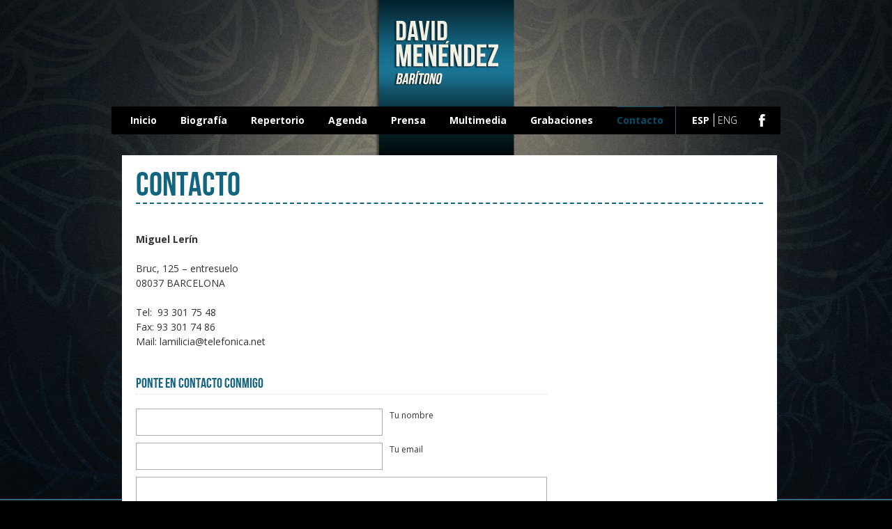

--- FILE ---
content_type: text/html; charset=UTF-8
request_url: http://www.david-menendez.com/contacto/
body_size: 3781
content:
<!DOCTYPE html>
<html lang="es-ES">
	<head>
		<!-- Theme version: 1.0.4 -->
		<meta charset="UTF-8" />
		<meta http-equiv="X-UA-Compatible" content="IE=edge,chrome=1">

		

<meta name="description" content="Bienvenidos a la web oficial de David Menéndez, barítono.">
<meta name="keywords" content="David Menéndez, barítono, ópera, cantante, zarzuela">

		<title>Contacto | David Menéndez, barítono</title>
		
		<!-- Custom favicon -->
		
		<!-- Custom Apple Touch Icon -->
		
		<link rel="profile" href="http://gmpg.org/xfn/11" />
		<link rel="pingback" href="http://www.david-menendez.com/xmlrpc.php" />

		<meta name="viewport" content="width=device-width, maximum-scale=1.0">
		
		<!-- Main stylesheets -->
		<link rel="stylesheet" media="all" href="http://www.david-menendez.com/wp-content/themes/metropolis/style.css" />
		<link rel="stylesheet" media="all" href="http://www.david-menendez.com/wp-content/themes/metropolis/css/reset.css" />
		<link rel="stylesheet" media="all" href="http://www.david-menendez.com/wp-content/themes/metropolis/css/framework.css" />
		<link rel="stylesheet" media="all" href="http://www.david-menendez.com/wp-content/themes/metropolis/css/layout.css" />
		<link rel="stylesheet" media="all" href="http://www.david-menendez.com/wp-content/themes/metropolis/css/print.css" />
		<!-- Plugins stylesheets -->
		<link rel="stylesheet" media="all" href="http://www.david-menendez.com/wp-content/themes/metropolis/css/prettyPhoto.css" />
		<link rel="stylesheet" media="all" href="http://www.david-menendez.com/wp-content/themes/metropolis/css/flexslider.css" />
		<!-- Custom stylesheets -->
		<link rel="stylesheet" media="all" href="http://www.david-menendez.com?thb_custom_resource=1&amp;resource_uri=custom-styles" />

			<!--[if IE 7]>
		<link rel="stylesheet" href="http://www.david-menendez.com/wp-content/themes/metropolis/css/ie.css" type="text/css">
	<![endif]-->
	
	
		<!--[if IE 8]>
		<link rel="stylesheet" href="http://www.david-menendez.com/wp-content/themes/metropolis/css/ie8.css" type="text/css">
	<![endif]-->
	<!--[if lt IE 9]>
	<script src="http://html5shim.googlecode.com/svn/trunk/html5.js"></script>
<![endif]-->
<!-- All in One SEO Pack 2.3.9.1 by Michael Torbert of Semper Fi Web Design[355,397] -->
<link rel="canonical" href="http://www.david-menendez.com/contacto/" />
<!-- /all in one seo pack -->
<link rel="alternate" type="application/rss+xml" title="David Menéndez, Barítono &raquo; Feed" href="http://www.david-menendez.com/feed/" />
<link rel="alternate" type="application/rss+xml" title="David Menéndez, Barítono &raquo; RSS de los comentarios" href="http://www.david-menendez.com/comments/feed/" />
<link rel="alternate" type="application/rss+xml" title="David Menéndez, Barítono &raquo; Contacto RSS de los comentarios" href="http://www.david-menendez.com/contacto/feed/" />
<link rel='stylesheet' id='front-estilos-css'  href='http://www.david-menendez.com/wp-content/plugins/asesor-cookies-para-la-ley-en-espana/html/front/estilos.css' type='text/css' media='all' />
<script type='text/javascript' src='http://www.david-menendez.com/wp-includes/js/jquery/jquery.js'></script>
<script type='text/javascript' src='http://www.david-menendez.com/wp-content/themes/metropolis/js/jquery.flexslider-min.js'></script>
<script type='text/javascript' src='http://www.david-menendez.com/wp-content/themes/metropolis/js/jquery.cycle.all.min.js'></script>
<script type='text/javascript' src='http://www.david-menendez.com/wp-content/themes/metropolis/js/jquery.prettyPhoto.js'></script>
<script type='text/javascript' src='http://www.david-menendez.com/wp-content/themes/metropolis/framework/frontend/js/thb.lib.js'></script>
<script type='text/javascript' src='http://www.david-menendez.com/wp-includes/js/swfobject.js'></script>
<script type='text/javascript' src='http://www.david-menendez.com/wp-content/themes/metropolis/framework/frontend/js/froogaloop.js'></script>
<script type='text/javascript' src='http://www.david-menendez.com/wp-content/themes/metropolis/js/jquery.mobilemenu.js'></script>
<script type='text/javascript' src='http://www.david-menendez.com/wp-content/themes/metropolis/js/script.js'></script>
<script type='text/javascript' src='http://www.david-menendez.com/wp-includes/js/comment-reply.min.js'></script>
<script type='text/javascript'>
/* <![CDATA[ */
var cdp_cookies_info = {"url_plugin":"http:\/\/www.david-menendez.com\/wp-content\/plugins\/asesor-cookies-para-la-ley-en-espana\/plugin.php","url_admin_ajax":"http:\/\/www.david-menendez.com\/wp-admin\/admin-ajax.php"};
/* ]]> */
</script>
<script type='text/javascript' src='http://www.david-menendez.com/wp-content/plugins/asesor-cookies-para-la-ley-en-espana/html/front/principal.js'></script>
<link rel='prev' title='Grabaciones' href='http://www.david-menendez.com/grabaciones/' />
<link rel='next' title='Multimedia &gt; Vídeos' href='http://www.david-menendez.com/videos/' />

<meta http-equiv="Content-Language" content="es-ES" />
<style type="text/css" media="screen">
.qtrans_flag span { display:none }
.qtrans_flag { height:12px; width:18px; display:block }
.qtrans_flag_and_text { padding-left:20px }
.qtrans_flag_es { background:url(http://www.david-menendez.com/wp-content/plugins/qtranslate/flags/es.png) no-repeat }
.qtrans_flag_en { background:url(http://www.david-menendez.com/wp-content/plugins/qtranslate/flags/gb.png) no-repeat }
</style>
<link hreflang="en" href="http://www.david-menendez.com/en/contacto/" rel="alternate" />
<meta name="keywords" content="David Menéndez barítono" />
<meta name="description" content="Contacto David Menéndez barítono" />
	<style type="text/css">.recentcomments a{display:inline !important;padding:0 !important;margin:0 !important;}</style>

		<!-- Custom feed URL -->
			</head>
	<body class="page page-id-1585 page-template page-template-template-contact-php wout-slideshow wout-sidebar" id="top">

	
	<div id="header" class="extended-container">

		<header>
						<h1 id="logo" class="center">
				<a href="http://www.david-menendez.com/" title="David Menéndez, Barítono" rel="home">David Menéndez, Barítono</a>
			</h1>
			<nav id="main-nav" class="primary menu">
				<ul id="menu-primary" class="menu"><li id="menu-item-1254" class="menu-item menu-item-type-custom menu-item-object-custom menu-item-1254"><a href="/">Inicio</a></li>
<li id="menu-item-1356" class="menu-item menu-item-type-post_type menu-item-object-page menu-item-1356"><a href="http://www.david-menendez.com/biografia/">Biografía</a></li>
<li id="menu-item-1379" class="menu-item menu-item-type-post_type menu-item-object-page menu-item-1379"><a href="http://www.david-menendez.com/repertorio/">Repertorio</a></li>
<li id="menu-item-2116" class="menu-item menu-item-type-post_type menu-item-object-page menu-item-2116"><a href="http://www.david-menendez.com/agenda/">Agenda</a></li>
<li id="menu-item-1403" class="menu-item menu-item-type-custom menu-item-object-custom menu-item-1403"><a href="#">Prensa</a>
<ul class="sub-menu">
	<li id="menu-item-1404" class="menu-item menu-item-type-post_type menu-item-object-page menu-item-1404"><a href="http://www.david-menendez.com/prensa/">Entrevistas y Artículos</a></li>
	<li id="menu-item-1407" class="menu-item menu-item-type-post_type menu-item-object-page menu-item-1407"><a href="http://www.david-menendez.com/criticas/">Críticas</a></li>
</ul>
</li>
<li id="menu-item-1755" class="menu-item menu-item-type-custom menu-item-object-custom menu-item-1755"><a href="#">Multimedia</a>
<ul class="sub-menu">
	<li id="menu-item-1492" class="menu-item menu-item-type-post_type menu-item-object-page menu-item-1492"><a href="http://www.david-menendez.com/fotos/">Fotos</a></li>
	<li id="menu-item-1758" class="menu-item menu-item-type-post_type menu-item-object-page menu-item-1758"><a href="http://www.david-menendez.com/videos/">Vídeos</a></li>
</ul>
</li>
<li id="menu-item-1495" class="menu-item menu-item-type-post_type menu-item-object-page menu-item-1495"><a href="http://www.david-menendez.com/grabaciones/">Grabaciones</a></li>
<li id="menu-item-1587" class="menu-item menu-item-type-post_type menu-item-object-page current-menu-item page_item page-item-1585 current_page_item menu-item-1587"><a href="http://www.david-menendez.com/contacto/">Contacto</a></li>
</ul>                <div id="translate_social">

				<ul class="qtrans_language_chooser" id="qtranslate-chooser"><li class="lang-es active"><a href="http://www.david-menendez.com/contacto/" hreflang="es" title="ESP"><span>ESP</span></a></li><li class="lang-en"><a href="http://www.david-menendez.com/en/contacto/" hreflang="en" title="ENG"><span>ENG</span></a></li></ul><div class="qtrans_widget_end"></div>
                <div class="widget widget_social">	<ul id="social">
														<li>
					<a href="http://facebook.com/443270289040249" target="_blank">
						<img src="http://www.david-menendez.com/wp-content/themes/metropolis/config/widgets/social/icons/facebook.png" alt="" />
					</a>
				</li>
																																																													</ul>
<span class="clear"></span></div>
                </div>
			</nav>
            
		</header>

	</div>

				
	
	<div id="main-container" class="extended-container">
		<section class="content-wrapper box-col span-12">
			<div class="content col span-12">					<header class="page-header">
				<h1>Contacto</h1>
							</header>
		
			
			<div class="text">
			<div class="box-col content-one-third"></div>
<p><strong>Miguel Lerín</strong></p>
<p>Bruc, 125 – entresuelo<br />
08037 BARCELONA</p>
<p>Tel:  93 301 75 48<br />
Fax: 93 301 74 86<br />
Mail: <a href="mailto:lamilicia@telefonica.net">lamilicia@telefonica.net</a></p>
		</div>
	
	
		<!--<div id="address" class="content-one-third">
		<h3>Contacto</h3>
					<div class="contact">
								<dl>
																										<dt>Email: </dt>
						<dd><a href="mailto:david@david-menendez.com">david@david-menendez.com</a></dd>		
									</dl>
			</div>
			</div>-->
	
	<div id="contactform" class="secondary content-two-third last">
		<h3>Ponte en contacto conmigo</h3>
		<script type="text/javascript" src="http://www.david-menendez.com/wp-content/themes/metropolis/js/jquery.validate.pack.js"></script>
<script type="text/javascript" src="http://www.david-menendez.com/wp-content/themes/metropolis/js/jquery.form.js"></script>
<script type="text/javascript">
	$j(document).ready(function() {
		thb_validate();
	});
</script>
<form class="contact-form" method="post" action="">
	<span id="name">
		<label for="contact_name">Tu nombre</label>
		<input type="text" name="contact_name" value="" class="required" />
	</span>	
	<span id="email">
		<label for="contact_email">Tu email</label>
		<input type="text" name="contact_email" value="" class="required email" />
	</span>

	<span id="message">
		<label for="contact_message">Message</label>
		<textarea name="contact_message" rows="7" cols="" class="required"></textarea>
	</span>
	<input type="submit" value="Enviar" id="submit" class="medium" />
</form>
<div id="result"></div>	</div>


	</div><!-- closing the content section -->
</section><!-- closing the content-wrapper section -->

	
</div><!-- closing #main-container -->
	
	
	<div class="extended-container" id="footer-container">
		
		<footer id="footer" class="col span-12">
			<small id="copyright">
				<a href="http://www.david-menendez.com/" title="David Menéndez, Barítono" rel="home">David Menéndez, Barítono</a>
				<span>&copy; 2021</span>
							</small>
			<nav id="sub-nav" class="secondary menu">
							</nav>
		</footer>	
	</div>	
		<!-- HTML del pié de página -->
<div class="cdp-cookies-alerta  cdp-solapa-ocultar cdp-cookies-tema-blanco">
	<div class="cdp-cookies-texto">
		<p style="font-size:12px !important;line-height:12px !important">Este sitio web utiliza cookies para que usted tenga la mejor experiencia de usuario. Si continúa navegando está dando su consentimiento para la aceptación de las mencionadas cookies y la aceptación de nuestra <a href="http://www.david-menendez.com/politica-de-cookies/" style="font-size:12px !important;line-height:12px !important">política de cookies</a>, haga clic en el enlace para mayor información.</p>
		<a href="javascript:;" class="cdp-cookies-boton-cerrar">ACEPTAR</a> 
	</div>
	<a class="cdp-cookies-solapa">Aviso de cookies</a>
</div>
 <script type="text/javascript">

  var _gaq = _gaq || [];
  _gaq.push(['_setAccount', 'UA-34739619-1']);
  _gaq.push(['_setDomainName', 'david-menendez.com']);
  _gaq.push(['_trackPageview']);

  (function() {
    var ga = document.createElement('script'); ga.type = 'text/javascript'; ga.async = true;
    ga.src = ('https:' == document.location.protocol ? 'https://ssl' : 'http://www') + '.google-analytics.com/ga.js';
    var s = document.getElementsByTagName('script')[0]; s.parentNode.insertBefore(ga, s);
  })();

</script>	</body>
</html>
<!-- Performance optimized by W3 Total Cache. Learn more: http://www.w3-edge.com/wordpress-plugins/

Page Caching using disk: enhanced
Database Caching 8/19 queries in 0.015 seconds using disk
Object Caching 1182/1201 objects using disk

 Served from: www.david-menendez.com @ 2021-10-04 00:26:04 by W3 Total Cache -->

--- FILE ---
content_type: text/css
request_url: http://www.david-menendez.com/wp-content/themes/metropolis/style.css
body_size: 1902
content:
/*

	Theme Name: Metropolis

	Theme URI: http://thehappybit.com

	Description: WordPress Metropolis theme made by THB

	Version: 1.0.4

	Author: The Happy Bit

	Author URI: http://thehappybit.com

	License: GNU General Public License version 3.0

	License URI: http://www.gnu.org/licenses/gpl-3.0.html

	Tags: black, white, custom-background, threaded-comments, sticky-post, translation-ready, microformats, rtl-language-support, custom-menu



	================================================================================================

	PLEASE DO NOT EDIT THIS FILE!

	================================================================================================



	reset.css       => main reset file

	framework.css   => main framework

	layout.css      => theme stylesheet



	Plugins & Extra

	prettyPhoto.css => Pretty Photo stylesheet

*/



#bienvenida {

	background-color: black;

	padding: 15px 10px;

	border: 1px solid #3f97b7;

	color: white;

	font-style: italic;

	text-align: center;

	box-shadow: 0px 0px 10px #06445b;

}

section.content-wrapper {
	margin-bottom: 10px;
}

aside div.col {

	margin-left: 0;

}



.text ul {

float: left;

}



.text li {

list-style-position: inside;

float: left;

width: 41%;

list-style: none;

border-left: 20px solid #126481;

margin-bottom: 15px;

padding: 0 5px !important;

border-bottom: none !important;

background: #EEE;

margin-right: 22px;

}



.text li.unico {

width: 94%;

}



body .content h2 {

font-family: 'BebasNeueRegular';

font-weight: normal;

font-style: normal;

font-size: 36px;

line-height: 1.00;

color: #126481;

}



.text .divider, .textwidget .divider, .comment_body .divider {

border-bottom-style: dashed !important;

border-bottom-color: #CCC !important;

padding-top: 0 !important;

}



.text iframe, .textwidget iframe, .comment_body iframe {

margin-bottom: 15px;

}



iframe + h2 {

margin-bottom: 0 !important;

}



#main-nav ul li a:hover {

background: #0E7693;

}



body #main-nav ul.sub-menu li a:hover {

background: #0E7693 !important;

}



div.slide-caption p {

font-family: 'BebasNeueRegular';

font-size: 1.4em;

font-weight: normal;

color: #F1F1E5;

line-height: 1;

}



#footer {

text-align: center;

}



#footer #copyright {

float: none !important;

}

/*estilos personalizados para eventos noticias en portada*/
#eventos_noticias{
	/*margin-left:auto;
	margin-right:auto;*/
	margin-top: 70px;
	overflow:hidden;
}
#eventos_noticias a { color:#fff !important; }
.notievento {border-bottom: 1px solid #222; line-height: 1.3;
}
#eventos_noticias a:hover { 
	color:#fff !important;
 }
.notievento:hover { background-color:#346F84 !important; }
.notievento:hover span.mi_subtitulo {
	color: #000;
}
#eventos_noticias p { margin:0px; }
.ev-not-entradilla {font-size: .95em; line-height: 1.35;}
#eventos_pasados a span, #eventos_pasados a div.ev-not-entradilla { color: #555; }
#col_izq {
	width:40%;
	/*display:block;*/
	background-color: black;
	padding: 15px 15px;
	border: 1px solid #3F97B7;
	color: white;
	box-shadow: 0px 0px 10px #06445B;
	min-height:430px;
}
#col_der {
	width:40%;
	/*display:block;*/
	margin-left:20px;
	background-color: black;
	padding: 15px 15px;
	border: 1px solid #3F97B7;
	color: white;
	box-shadow: 0px 0px 10px #06445B;
	min-height:430px;
}
.mis_titulos {
	font-family: 'BebasNeueRegular';
	font-weight: normal;
	font-style: normal;
	font-size: 36px;
	line-height: 1.00;
	color: #F1F1E5;	
	border-bottom:#FFF dotted 2px;
	margin-bottom:10px;
}
.mi_subtitulo{
	text-transform:uppercase;
	color: #126481;	
}

/* Footer */
#footer-container {
	width: 100%;
	background: #1F2428;
	position: absolute;
	height: 220px;
	margin-top: -220px;
	z-index: 1;
	border-top: 1px solid #3F97B7;
}

#footer {
	margin: 0 auto;
	bottom: 0;
	position: absolute;
	width: 100%;
	padding-bottom: 15px;
}

body .widget header h3 {
	border-bottom: 2px dashed #126481;
	letter-spacing: 1px;
}

body .widget header h3 a {
	color: white;
}

div.widget ul.xoxo.blogroll {
	margin-bottom: 190px;
}

div.widget ul.xoxo.blogroll li {
	background-color: #333;
	margin-bottom: 5px;
}

div.widget ul.xoxo.blogroll li:hover {
	background-color: #126481;
}

div.widget ul.xoxo.blogroll li a {
	color: white;
	display: block;
	vertical-align: top;
	font-size: .9em;
}

div.widget ul.xoxo.blogroll li img {
	margin-right: 5px;
	margin-left: 5px;
	border: 1px solid #126481;
	vertical-align: top;
}

.secondary form input#submit, a.btn, input#submit, input[type="submit"], button {
	background-image: none !important;
	background-color: #126481 !important;
	padding: 8px 20px 10px !important;
	box-shadow: none !important;
	border: none !important;
}



@media only screen and (max-width: 767px) {
	
	#col_izq, #col_der {
		width: 93%;
		margin-bottom: 20px;
	}
	
}

.lang-es, .lang-en {
	padding-left: 3px !important;
	padding-right: 3px !important;
	font-weight:100 !important;
}
.lang-es a, .lang-en a {
	font-weight:100 !important;
}
#qtranslate-chooser .active a {
	font-weight:bold !important;
}
.lang-en span{
	border-left:solid 1px #FFF;
	padding-left:5px !important;
}
.widget_social {
	height: 25px;
	display: block;
	float: right;
	/*margin-left: 78px !important;*/
	margin-top: -41px;
	/*width: 42px;*/
}
.widget_social ul, .widget_social li {
	margin: 0 !important;
	padding: 0 !important;	
}
.widget_social a:hover {
	background:none !important;
	background-color:transparent !important;	
}
#translate_social {
	float:right;
	width: 120px;
	height: 40px;
	padding-left: 20px;
	border-left: 1px solid #126481;
}

--- FILE ---
content_type: text/css
request_url: http://www.david-menendez.com/wp-content/themes/metropolis/css/reset.css
body_size: 1008
content:
html,body,div,span,applet,object,iframe,h1,h2,h3,h4,h5,h6,p,blockquote,pre,a,abbr,acronym,address,big,cite,code,del,dfn,em,img,ins,kbd,q,s,samp,small,strike,strong,sub,sup,tt,var,b,u,i,center,dl,dt,dd,ol,ul,li,fieldset,form,label,legend,table,caption,tbody,tfoot,thead,tr,th,td,article,aside,canvas,details,embed,figure,figcaption,footer,header,hgroup,menu,nav,output,ruby,section,summary,time,mark,audio,video{margin:0;padding:0;border:0;font-size:100%;font:inherit;vertical-align:baseline}article,aside,details,figcaption,figure,footer,header,hgroup,menu,nav,section{display:block}audio,canvas,video{display:inline-block;*display:inline;*zoom:1}audio:not([controls]){display:none}[hidden]{display:none}*:first-child+html .clearfix{min-height:1px}body{line-height:1}html{-webkit-text-size-adjust:100%;-ms-text-size-adjust:100%}a{text-decoration:none}a:focus{outline:thin dotted}a:hover,a:active{outline:0}pre{white-space:pre;white-space:pre-wrap;word-wrap:break-word}sub,sup{font-size:75%;line-height:0;position:relative;vertical-align:baseline}sup{top:-0.5em}sub{bottom:-0.25em}textarea{overflow:auto;vertical-align:top}ol,ul{list-style:none}blockquote,q{quotes:none}blockquote:before,blockquote:after,q:before,q:after{content:'';content:none}table{border-collapse:collapse;border-spacing:0}td{vertical-align:top}table button,table input{*overflow:auto}form,input,select,textarea{-webkit-box-sizing:border-box;-moz-box-sizing:border-box;-ms-box-sizing:border-box;box-sizing:border-box}fieldset{border:0;margin:0;padding:0}legend{border:0;*margin-left:-7px;padding:0}button,input,select,textarea{font-size:100%;margin:0;vertical-align:baseline;*vertical-align:middle}button,input{line-height:normal;*overflow:visible}button::-moz-focus-inner,input::-moz-focus-inner{border:0;padding:0}button,input[type="button"],input[type="reset"],input[type="submit"]{cursor:pointer;-webkit-appearance:button}input[type="checkbox"],input[type="radio"]{box-sizing:border-box}input[type="search"]{-webkit-appearance:textfield}input[type="search"]::-webkit-search-decoration{-webkit-appearance:none}input.btn,input.button,input#submit,input#searchsubmit{width:auto}textarea{overflow:auto;vertical-align:top;resize:vertical;max-width:100%}label{cursor:pointer}img{border:0;-ms-interpolation-mode:bicubic;vertical-align:middle}svg:not(:root){overflow:hidden}

--- FILE ---
content_type: text/css
request_url: http://www.david-menendez.com/wp-content/themes/metropolis/css/framework.css
body_size: 1668
content:
.container{width:960px;margin:0 auto;padding-left:0;padding-right:0;position:relative;zoom:1}.container:after{display:block;content:".";height:0;clear:both;visibility:hidden}.extended-container{width:960px;padding-left:0;padding-right:0;margin:0 auto;position:relative;zoom:1}.extended-container:after{display:block;content:".";height:0;clear:both;visibility:hidden}.row{float:left;display:inline;position:relative;zoom:1}.row:after{display:block;content:".";height:0;clear:both;visibility:hidden}.col{display:inline;float:left;position:relative;margin:0 30px}.box-col{display:inline;float:left;position:relative}.box-col.span-1{width:80px}.box-col.span-2{width:160px}.box-col.span-3{width:240px}.box-col.span-4{width:320px}.box-col.span-5{width:400px}.box-col.span-6{width:480px}.box-col.span-7{width:560px}.box-col.span-8{width:640px}.box-col.span-9{width:720px}.box-col.span-10{width:800px}.box-col.span-11{width:880px}.box-col.span-12{width:960px}.box-col.pre-1{margin-left:80px}.box-col.pre-2{margin-left:160px}.box-col.pre-3{margin-left:240px}.box-col.pre-4{margin-left:320px}.box-col.pre-5{margin-left:400px}.box-col.pre-6{margin-left:480px}.box-col.pre-7{margin-left:560px}.box-col.pre-8{margin-left:640px}.box-col.pre-9{margin-left:720px}.box-col.pre-10{margin-left:800px}.box-col.pre-11{margin-left:880px}.span-1{width:20px}.span-2{width:100px}.span-3,.one-fourth{width:180px}.span-4,.one-third{width:260px}.span-5{width:340px}.span-6,.one-half,.two-fourths{width:420px}.span-7{width:500px}.span-8,.two-thirds{width:580px}.span-9,.three-fourths{width:660px}.span-10{width:740px}.span-11{width:820px}.span-12,.full{width:900px}.pre-1{margin-left:110px}.pre-2{margin-left:190px}.pre-3{margin-left:270px}.pre-4{margin-left:350px}.pre-5{margin-left:430px}.pre-6{margin-left:510px}.pre-7{margin-left:590px}.pre-8{margin-left:670px}.pre-9{margin-left:750px}.pre-10{margin-left:830px}.pre-11{margin-left:910px}@media only screen and (min-width:768px) and (max-width:959px){.container{width:768px}.extended-container{width:768px}.box-col.span-1{width:64px}.box-col.span-2{width:128px}.box-col.span-3{width:192px}.box-col.span-4{width:256px}.box-col.span-5{width:320px}.box-col.span-6{width:384px}.box-col.span-7{width:448px}.box-col.span-8{width:512px}.box-col.span-9{width:576px}.box-col.span-10{width:640px}.box-col.span-11{width:704px}.box-col.span-12{width:768px}.span-1{width:4px}.span-2{width:68px}.span-3,.one-fourth{width:132px}.span-4,.one-third{width:196px}.span-5{width:260px}.span-6,.one-half,.two-fourths{width:324px}.span-7{width:388px}.span-8,.two-thirds{width:452px}.span-9,.three-fourths{width:516px}.span-10{width:580px}.span-11{width:644px}.span-12,.full{width:708px}.pre-1{margin-left:64px}.pre-2{margin-left:128px}.pre-3{margin-left:192px}.pre-4{margin-left:256px}.pre-5{margin-left:320px}.pre-6{margin-left:384px}.pre-7{margin-left:448px}.pre-8{margin-left:512px}.pre-9{margin-left:576px}.pre-10{margin-left:640px}.pre-11{margin-left:704px}img,object,embed{max-width:100%;height:auto}}@media only screen and (max-width:767px){.container,.extended-container,.box-col{-webkit-box-sizing:border-box;-moz-box-sizing:border-box;-ms-box-sizing:border-box;box-sizing:border-box;width:100%;padding-left:0!important;padding-right:0!important;margin-left:0!important;margin-right:0!important}.container.span-1,.extended-container.span-1,.box-col.span-1,.container.span-2,.extended-container.span-2,.box-col.span-2,.container.span-3,.extended-container.span-3,.box-col.span-3,.container.span-4,.extended-container.span-4,.box-col.span-4,.container.span-5,.extended-container.span-5,.box-col.span-5,.container.span-6,.extended-container.span-6,.box-col.span-6,.container.span-7,.extended-container.span-7,.box-col.span-7,.container.span-8,.extended-container.span-8,.box-col.span-8,.container.span-9,.extended-container.span-9,.box-col.span-9,.container.span-10,.extended-container.span-10,.box-col.span-10,.container.span-11,.extended-container.span-11,.box-col.span-11,.container.span-12,.extended-container.span-12,.box-col.span-12{width:100%;padding-left:0;padding-right:0}.box-col{margin-bottom:12.5%}.box-col:last-of-type{margin-bottom:3.125%}.col{-webkit-box-sizing:border-box;-moz-box-sizing:border-box;-ms-box-sizing:border-box;box-sizing:border-box;width:87.5%;margin-left:6.25%;margin-right:6.25%}img,object,embed{width:100%;max-width:100%;height:auto}.thumb{width:100%}.thumb img{width:100%;max-width:100%}form input,form textarea,form select{width:100%}}.article{zoom:1}.article:after{display:block;content:".";height:0;clear:both;visibility:hidden}.alignleft,img.alignleft{float:left;margin:4px 20px 0 0;width:auto!important;max-width:auto!important}.alignright,img.alignright{float:right;margin:4px 0 0 20px;width:auto!important;max-width:auto!important}.aligncenter,img.aligncenter{clear:both;display:block;margin-left:auto;margin-right:auto;width:auto!important;max-width:auto!important}.alignleft img,.alignright img{float:left}.attachment img{width:100%;height:auto}.wp-caption-text{clear:both}.wp-caption img{margin-bottom:10px}.content-one-third{width:31%;margin-right:3.5%}.content-two-third{width:65.5%;margin-right:3.5%}.content-one-fourth{width:23.125%;margin-right:2.5%}.content-two-fourth{width:48.75%;margin-right:2.5%}.content-three-fourth{width:74.375%;margin-right:2.5%}.content-one-fifth{width:17.9166667%;margin-right:2.6041667%}.content-two-fifth{width:38.4375%;margin-right:2.6041667%}.content-three-fifth{width:58.9583333%;margin-right:2.6041667%}.content-four-fifth{width:79.4791667%;margin-right:2.6041667%}.content-full{width:100%}.last{margin-right:0}.last+*{zoom:1;clear:both}.last+*:after{display:block;content:".";height:0;clear:both;visibility:hidden}.first{clear:both}@media only screen and (max-width:767px){.content-one-third,.content-two-third,.content-one-fourth,.content-two-fourth,.content-three-fourth,.content-one-fifth,.content-two-fifth,.content-three-fifth,.content-three-fifth{width:100%;margin-right:0}}.sticky{zoom:1}.bypostauthor{zoom:1}.text .wp-smiley{width:auto}.text .gallery{zoom:1;position:relative;width:100%}.text .gallery:after{display:block;content:".";height:0;clear:both;visibility:hidden}.text .gallery a{display:block;margin:0 auto;max-width:140px;max-height:140px}.text .gallery a img{float:left;width:100%;max-width:100%;height:auto}.text .gallery .gallery-item{float:left;text-align:center;position:relative;display:inline;width:23%;margin:0 2%}.text .gallery .gallery-item .gallery-icon{float:none;margin-right:auto}.text .gallery.gallery-columns-2 .gallery-item{width:46%}.text .gallery.gallery-columns-3 .gallery-item{width:29.333333333%}.text .gallery.gallery-columns-4 .gallery-item{width:21%}.text .gallery.gallery-columns-5 .gallery-item{width:16%}.text .gallery.gallery-columns-6 .gallery-item{width:12.666666667%}.text .gallery.gallery-columns-7 .gallery-item{width:10.285714286%}.text .gallery.gallery-columns-8 .gallery-item{width:8.5%}.text .gallery.gallery-columns-9 .gallery-item{width:7.111111111%}.text .gallery .gallery-caption{font-size:11px;padding:4px;max-width:auto;margin:0 auto}.text .gallery br+br{display:none}body{font-size:81.3%;line-height:1.5}h1{font-size:3.4285714285714284em;line-height:1.3125em}h2{font-size:2.2857142857142856em;line-height:1.96875em}h3{font-size:1.7142857142857142em;line-height:1.75em}h4{font-size:1.5em;line-height:2em}h5{font-size:1.2857142857142858em;line-height:2.3333333333333335em}h6{font-size:1.1428571428571428em;line-height:2.625em}p{-webkit-hyphens:auto;-moz-hyphens:auto;hyphens:auto;margin-bottom:1.5em}

--- FILE ---
content_type: text/css
request_url: http://www.david-menendez.com/wp-content/themes/metropolis/css/layout.css
body_size: 14395
content:
::-webkit-selection{color:#fff;background-color:#ff644b;text-shadow:none}::-moz-selection{color:#fff;background-color:#ff644b;text-shadow:none}::selection{color:#fff;background-color:#ff644b;text-shadow:none}body{background-color:#000;background:black url('../img/fondo.jpg') no-repeat center top}#main-container{background-color:transparent!important;padding:30px 0;-webkit-border-radius:2px;-moz-border-radius:2px;border-radius:2px}#main-container section div.content{background-color:white;padding:20px;margin-left:15px}body.home #main-container{background-color:transparent}body.home #main-container div.content{background-color:transparent}#main-sidebar div.textwidget img{border:1px solid #126481}.wout-slideshow #main-container,.wout-slideshow #page-top-sidebar{margin-top:0}.clear{clear:both;display:block}a{-webkit-transition:color .1s linear;-moz-transition:color .1s linear;transition:color .1s linear}a:link,a:visited{color:#333}a:hover{color:#ff644b}a:active{color:#e42000}#logo{display:block;zoom:1;margin:30px 0}#logo:after{display:block;content:".";height:0;clear:both;visibility:hidden}#logo a{display:block;text-indent:100%;white-space:nowrap;overflow:hidden;width:187px;height:27px;outline:0;background:url("i/logo.png") no-repeat}#logo.left a{margin-left:30px}#logo.center a{margin:0 auto}#logo.right a{margin-right:30px;float:right}.item-image,.list-thumb{position:relative;background-color:#fff;background-image:url(i/loader.gif);background-repeat:no-repeat;background-position:center center;float:left}.item-image img,.list-thumb img{-khtml-opacity:0;-moz-opacity:0;opacity:0;filter:alpha(opacity=0);-ms-filter:"alpha(opacity=0)";float:left;-webkit-border-radius:2px;-moz-border-radius:2px;border-radius:2px;float:left;width:100%;max-width:100%;height:auto}.icon{-khtml-opacity:.3;-moz-opacity:.3;opacity:.3;filter:alpha(opacity=30);-ms-filter:"alpha(opacity=30)";-webkit-transition:opacity .1s linear;-moz-transition:opacity .1s linear;transition:opacity .1s linear;margin-right:;padding:0!important;width:10px;height:12px;display:block;position:relative;float:left}.icon.date{background:url("i/icons.png") no-repeat 0 center}.icon.user{background:url("i/icons.png") no-repeat -10px center}.icon.bubble{background:url("i/icons.png") no-repeat -20px center}.icon.category{background:url("i/icons.png") no-repeat -30px center}.icon.tag{background:url("i/icons.png") no-repeat -40px center}#page-links{clear:both;color:#999;color:rgba(0,0,0,0.4);border-top-width:1px;border-top-style:dotted;border-top-color:#eaeaea;border-top-color:rgba(0,0,0,0.1);padding-top:10px}#page-links span{margin-right:5px}#page-links .pages{margin-right:5px}.background_container{position:absolute;top:0;left:0;right:0;z-index:1;overflow:hidden}.background_container canvas{position:absolute;top:0;left:0;right:0;bottom:0;display:block}.background_container img{position:relative;display:block}.background_overlay{background-color:transparent;position:absolute;top:0;left:0;right:0;z-index:19}#background_slider li.slide_type_video{display:block;height:100%;width:100%!important}#background_slider li.slide_type_video img{z-index:10}#background_slider li.slide_type_video object,#background_slider li.slide_type_video iframe{height:100%;width:100%;position:absolute;top:0;z-index:9}.slide-box-caption{overflow:hidden}.slide-box-caption.extended-container .slide-overlay{bottom:20px;position:absolute;color:#fff;-khtml-opacity:0;-moz-opacity:0;opacity:0;-webkit-transition:all .5s ease-in-out;-moz-transition:all .5s ease-in-out;transition:all .5s ease-in-out;z-index:50}.slide-box-caption.extended-container .slide-overlay .slide-heading{float:left;display:block;margin-bottom:10px;text-transform:none!important}.slide-box-caption.extended-container .slide-overlay .slide-heading a{float:left;display:block;color:#fff}.slide-box-caption.extended-container .slide-overlay .slide-heading a:hover{color:#ff644b}.slide-box-caption.extended-container .slide-overlay .slide-caption{zoom:1;clear:both}.slide-box-caption.extended-container .slide-overlay .slide-caption:after{display:block;content:".";height:0;clear:both;visibility:hidden}.slide-box-caption.extended-container .slide-overlay .slide-caption h1,.slide-box-caption.extended-container .slide-overlay .slide-caption h2,.slide-box-caption.extended-container .slide-overlay .slide-caption h3,.slide-box-caption.extended-container .slide-overlay .slide-caption h4,.slide-box-caption.extended-container .slide-overlay .slide-caption h5,.slide-box-caption.extended-container .slide-overlay .slide-caption h6{line-height:1.25}.slide-box-caption.extended-container .slide-overlay.dynamic-slide.slide-in{-khtml-opacity:100;-moz-opacity:100;opacity:100;z-index:60}.slide-box-caption.extended-container .slide-overlay.dynamic-slide.zoom{-moz-transform:scale(0.75);-webkit-transform:scale(0.75);-o-transform:scale(0.75);-ms-transform:scale(0.75);transform:scale(0.75)}.slide-box-caption.extended-container .slide-overlay.dynamic-slide.zoom.slide-in{-moz-transform:scale(1);-webkit-transform:scale(1);-o-transform:scale(1);-ms-transform:scale(1);transform:scale(1)}.slide-box-caption.extended-container .slide-overlay.dynamic-slide.rotary{-moz-transform:rotate(8deg);-webkit-transform:rotate(8deg);-o-transform:rotate(8deg);-ms-transform:rotate(8deg);transform:rotate(8deg)}.slide-box-caption.extended-container .slide-overlay.dynamic-slide.rotary.slide-in{-moz-transform:rotate(0deg);-webkit-transform:rotate(0deg);-o-transform:rotate(0deg);-ms-transform:rotate(0deg);transform:rotate(0deg)}.slide-box-caption.extended-container .slide-overlay.dynamic-slide.fastslide{-webkit-transition:all .5s cubic-bezier(0.42,0,0.58,1);-moz-transition:all .5s cubic-bezier(0.42,0,0.58,1);transition:all .5s cubic-bezier(0.42,0,0.58,1);bottom:70px}.slide-box-caption.extended-container .slide-overlay.dynamic-slide.fastslide.slide-in{bottom:20px}.slide-box-caption.extended-container .slide-overlay.boxed{-webkit-box-sizing:border-box;-moz-box-sizing:border-box;-ms-box-sizing:border-box;box-sizing:border-box;bottom:0;margin-left:0;margin-right:0;padding:15px 30px 10px;color:#fff;width:100%}.slide-box-caption.extended-container .slide-overlay.boxed a{color:#fff}.slide-box-caption.extended-container .slide-overlay.boxed.dynamic-slide.fastslide{bottom:50px}.slide-box-caption.extended-container .slide-overlay.boxed.dynamic-slide.fastslide.slide-in{bottom:0}.slide-box-caption.extended-container .slide-overlay.boxed.extended{top:0;padding-top:30px}.slide-box-caption.extended-container .slide-overlay.boxed.right{right:0;width:40%}.slide-box-caption.extended-container .slide-overlay.boxed.right.dynamic-slide.fastslide{bottom:0;right:100px}.slide-box-caption.extended-container .slide-overlay.boxed.right.dynamic-slide.fastslide.slide-in{bottom:0;right:0}.slide-box-caption.extended-container .slide-overlay.boxed.right.dynamic-slide.rotary{-moz-transform:rotate(-15deg);-webkit-transform:rotate(-15deg);-o-transform:rotate(-15deg);-ms-transform:rotate(-15deg);transform:rotate(-15deg);right:100px}.slide-box-caption.extended-container .slide-overlay.boxed.right.dynamic-slide.rotary.slide-in{-moz-transform:rotate(0deg);-webkit-transform:rotate(0deg);-o-transform:rotate(0deg);-ms-transform:rotate(0deg);transform:rotate(0deg);right:0}.slide-box-caption.extended-container .slide-overlay.boxed.left{left:0;width:40%}.slide-box-caption.extended-container .slide-overlay.boxed.left.dynamic-slide.fastslide{bottom:0;left:100px}.slide-box-caption.extended-container .slide-overlay.boxed.left.dynamic-slide.fastslide.slide-in{bottom:0;left:0}.slide-box-caption.extended-container .slide-overlay.boxed.left.dynamic-slide.rotary{-moz-transform:rotate(15deg);-webkit-transform:rotate(15deg);-o-transform:rotate(15deg);-ms-transform:rotate(15deg);transform:rotate(15deg);left:100px}.slide-box-caption.extended-container .slide-overlay.boxed.left.dynamic-slide.rotary.slide-in{-moz-transform:rotate(0deg);-webkit-transform:rotate(0deg);-o-transform:rotate(0deg);-ms-transform:rotate(0deg);transform:rotate(0deg);left:0}.slide-box-caption:hover .controls-container{-khtml-opacity:1;-moz-opacity:1;opacity:1;filter:alpha(opacity=100);-ms-filter:"alpha(opacity=100)";top:10px}.controls-container{position:absolute;top:-10px;right:10px;-khtml-opacity:0;-moz-opacity:0;opacity:0;filter:alpha(opacity=0);-ms-filter:"alpha(opacity=0)";-webkit-transition:all .15s cubic-bezier(0.42,0,0.58,1);-moz-transition:all .15s cubic-bezier(0.42,0,0.58,1);transition:all .15s cubic-bezier(0.42,0,0.58,1);z-index:100}.controls-container.right{left:10px}.controls-container .controls li{display:inline;float:left}.controls-container .controls li a{-webkit-border-radius:2px;-moz-border-radius:2px;border-radius:2px;display:block;float:left;background-color:#333;background-color:rgba(0,0,0,0.3);text-indent:100%;white-space:nowrap;overflow:hidden;width:32px;height:32px;-webkit-transition:all .25s linear;-moz-transition:all .25s linear;transition:all .25s linear}.controls-container .controls li a:hover{background-color:#000;background-color:rgba(0,0,0,0.7)}.controls-container .controls li a.bg-prev{background-image:url(i/arrow_prev.png);background-repeat:no-repeat;background-position:center center;margin-right:5px}.controls-container .controls li a.bg-next{background-image:url(i/arrow_next.png);background-repeat:no-repeat;background-position:center center}.overlay{display:block;position:absolute;top:0;left:0;right:0;bottom:0;-khtml-opacity:0;-moz-opacity:0;opacity:0;filter:alpha(opacity=0);-ms-filter:"alpha(opacity=0)";background:#fff;background:rgba(255,255,255,0.3);-webkit-border-radius:2px;-moz-border-radius:2px;border-radius:2px}.menu li{display:inline;float:left}.menu.tertiary li,.menu.secondary li{margin-right:8px;padding-right:8px}.menu.tertiary li:last-child,.menu.secondary li:last-child{margin-right:0;padding-right:0;border-right:0}.menu.tertiary li .sub-menu,.menu.secondary li .sub-menu{display:none}.menu.tertiary li{border-right-width:1px;border-right-style:solid;border-right-color:#666;border-right-color:rgba(255,255,255,0.2)}.menu.secondary li{border-right-width:1px;border-right-style:solid;border-right-color:#ccc;border-right-color:rgba(0,0,0,0.2)}.list{position:relative;margin-bottom:30px}.list .item-header{position:relative;margin-bottom:8px}.list .item-header h1{clear:both;font-size:16px;font-weight:bold}.list .item-header h2{font-size:14px}.list footer{float:left;display:inline;position:relative;width:100%;font-size:11px;line-height:1;color:#999;color:rgba(0,0,0,0.4);margin-bottom:8px;padding:4px 0 0;border-top-width:1px;border-top-style:dotted;border-top-color:#ccc;border-top-color:rgba(0,0,0,0.2);border-bottom-width:1px;border-bottom-style:dotted;border-bottom-color:#ccc;border-bottom-color:rgba(0,0,0,0.2)}.list footer .icon{margin-right:8px}.list footer .pubdate,.list footer .author,.list footer .comments{display:block;float:left;margin-right:20px;margin-bottom:4px}.list footer a{color:#999;color:rgba(0,0,0,0.4);-webkit-transition:color .1s linear;-moz-transition:color .1s linear;transition:color .1s linear}.list footer a:hover{color:#111}.list.type-1{zoom:1}.list.type-1:after{display:block;content:".";height:0;clear:both;visibility:hidden}.list.type-1 .item-wrapper{float:left;width:80.172413793%}.list.type-1 .item-wrapper.no-thumb{width:100%}.list.type-1 .item-image{width:17.24137931%;height:auto;margin-bottom:0;margin-right:2.586206897%;float:left}.list.type-1 .item-image img{-webkit-border-radius:2px;-moz-border-radius:2px;border-radius:2px;float:left;width:100%;max-width:100%;height:auto}.list.type-1 .post-gallery .flex-control-nav{display:none}.list.type-2{zoom:1}.list.type-2:after{display:block;content:".";height:0;clear:both;visibility:hidden}.list.type-2 .item-wrapper{float:left;width:38.793103448%}.list.type-2 .item-wrapper.no-thumb{width:100%}.list.type-2 .item-image{width:58.620689655%;height:auto;margin-bottom:0;margin-right:2.586206897%;float:left}.list.type-2 .item-image img{float:left;width:100%;max-width:100%;height:auto}.list.type-3{width:47.413793103%;margin-right:5.172413793%;float:left}.list.type-3.n2{margin-right:0}.list.type-3 .item-header{clear:both}.list.type-3 .item-wrapper{clear:both;width:100%}.list.type-3 .item-wrapper.no-thumb{width:100%}.list.type-3 .item-image{width:100%;height:auto;float:left;margin-bottom:10px}.list.type-3 .item-image img{float:left;width:100%;max-width:100%}.isotope-item{z-index:2}.isotope-hidden.isotope-item{pointer-events:none;z-index:1}.isotope,.isotope .isotope-item{-webkit-transition-duration:.8s;-moz-transition-duration:.8s;-o-transition-duration:.8s;transition-duration:.8s}.isotope{-webkit-transition-property:height;-moz-transition-property:height;-o-transition-property:height;transition-property:height}.isotope .isotope-item{-webkit-transition-property:-webkit-transform,opacity;-moz-transition-property:-moz-transform,opacity;-o-transition-property:top,left,opacity;transition-property:transform,opacity}.fullscreen #main-nav{-webkit-border-bottom-left-radius:0;-webkit-border-bottom-right-radius:0;-moz-border-radius-bottomleft:0;-moz-border-radius-bottomright:0;border-bottom-left-radius:0;border-bottom-right-radius:0}.fullscreen #main-container{-webkit-border-top-left-radius:0;-webkit-border-top-right-radius:0;-moz-border-radius-topleft:0;-moz-border-radius-topright:0;border-top-left-radius:0;border-top-right-radius:0}.boxed-caption #page-top-sidebar{-webkit-border-top-left-radius:0;-webkit-border-top-right-radius:0;-moz-border-radius-topleft:0;-moz-border-radius-topright:0;border-top-left-radius:0;border-top-right-radius:0}#top-bar{position:relative;z-index:20;background-color:transparent;color:#fff;padding:8px 0;font-size:11px}#top-bar .menu a{color:#fff;-webkit-transition:opacity .1s linear;-moz-transition:opacity .1s linear;transition:opacity .1s linear}#top-bar .menu a:hover{-khtml-opacity:.8;-moz-opacity:.8;opacity:.8;filter:alpha(opacity=80);-ms-filter:"alpha(opacity=80)"}.social-top-bar{float:right}.social-top-bar li{float:left;margin-left:5px}.social-top-bar li a{-khtml-opacity:.4;-moz-opacity:.4;opacity:.4;filter:alpha(opacity=40);-ms-filter:"alpha(opacity=40)";-webkit-transition:opacity .1s linear;-moz-transition:opacity .1s linear;transition:opacity .1s linear}.social-top-bar li a:hover{-khtml-opacity:1;-moz-opacity:1;opacity:1;filter:alpha(opacity=100);-ms-filter:"alpha(opacity=100)"}#header.extended-container{z-index:50}#header header{clear:both;float:left;width:100%}.select-menu{display:none}#main-nav{zoom:1;position:relative;padding:0 10px;clear:both;background-color:transparent;-webkit-border-radius:2px;-moz-border-radius:2px;border-radius:2px;z-index:1000}#main-nav:after{display:block;content:".";height:0;clear:both;visibility:hidden}#main-nav ul{float:left;display:block}#main-nav ul li{float:left}#main-nav ul li{position:relative;display:block;padding:0 17px;font-size:13px;font-weight:bold}#main-nav ul li a{display:block;padding:12px 0;outline:0}#main-nav ul li.menu-item-hover>a,#main-nav ul li.current-menu-item>a{color:#ff644b;padding:11px 0 12px;border-top:1px solid #ff644b}#main-nav ul.sub-menu{display:none;position:absolute;width:180px;left:10px;margin-top:-3px;border-top:1px solid #ff644b;-webkit-box-shadow:0 4px 10px 0 rgba(0,0,0,0.2);-moz-box-shadow:0 4px 10px 0 rgba(0,0,0,0.2);box-shadow:0 4px 10px 0 rgba(0,0,0,0.2);z-index:1000}#main-nav ul.sub-menu li{position:relative;width:100%;font-size:12px;line-height:14px;padding:0;border-top:1px solid #eaeaea;font-weight:normal;text-transform:none}#main-nav ul.sub-menu li a{background-color:transparent;padding:10px 10px}#main-nav ul.sub-menu li:first-of-type{position:relative;border-top:0}#main-nav ul.sub-menu li:first-of-type:before{content:"";width:0;height:0;position:absolute;top:-5px;left:10px;display:block;border-bottom:4px solid #ff644b;border-left:4px solid transparent;border-right:4px solid transparent}#main-nav ul.sub-menu li.menu-item-hover>a,#main-nav ul.sub-menu li.current-menu-item>a{color:#ff644b;padding:10px 10px;border-top:0}#main-nav ul.sub-menu li .sub-menu{top:2px;left:180px}#main-nav ul.sub-menu li .sub-menu li:first-of-type:before{display:none}#page-top-sidebar{background-color:transparent;margin-bottom:20px;padding:20px 0;-webkit-border-radius:2px;-moz-border-radius:2px;border-radius:2px}.extended-container{position:relative;z-index:20}.content .page-header{position:relative;margin-bottom:40px;padding-bottom:0;position:relative;border-bottom-width:2px;border-bottom-style:dashed;border-bottom-color:#126481}.content .page-header h1{font-size:42px;line-height:1.1}.content .page-header h2{font-size:14px;color:#999;color:rgba(0,0,0,0.4);margin-top:8px}.content .item-image{margin-bottom:20px;float:left}.search_404{zoom:1;margin-bottom:40px}.search_404:after{display:block;content:".";height:0;clear:both;visibility:hidden}.page-template-archives-php .content .text p{margin-bottom:40px}.page-template-archives-php .content .text ul{list-style:none}.sorry{font-size:16px;font-style:italic}.page-nav{zoom:1;clear:both;font-size:12px;line-height:20px;padding-top:15px;border-top-width:1px;border-top-style:solid;border-top-color:#eaeaea;border-top-color:rgba(0,0,0,0.1);-webkit-box-sizing:border-box;-moz-box-sizing:border-box;-ms-box-sizing:border-box;box-sizing:border-box}.page-nav:after{display:block;content:".";height:0;clear:both;visibility:hidden}.page-nav li a{color:#333;padding:7px 10px;-webkit-transition:color .1s linear;-moz-transition:color .1s linear;transition:color .1s linear}.page-nav li a:hover{color:#ff644b}.page-nav .nav-previous{float:right}.page-nav .nav-next{float:left}.page-nav .wp-pagenavi .previouspostslink,.page-nav .wp-pagenavi .nextpostslink{display:none}.page-nav .wp-pagenavi .pages{float:left;margin-right:10px;color:#999;color:rgba(0,0,0,0.4)}.page-nav .wp-pagenavi .current{float:left;font-weight:bold;margin:0 5px;padding:0 7px;background:#ff644b;color:#fff}.page-nav .wp-pagenavi .extend{float:left}.page-nav .wp-pagenavi .last,.page-nav .wp-pagenavi .first{clear:none;overflow:hidden;float:left;margin:0 5px;padding:0 7px}.page-nav .wp-pagenavi .page{float:left;clear:none;margin:0 5px;padding:0 7px;border-bottom:0;overflow:hidden}.page-nav .wp-pagenavi .page.larger:hover,.page-nav .wp-pagenavi .page.smaller:hover{color:#ff644b}.page-nav .wp-pagenavi a.nextpostslink{padding:0 4px;margin-left:10px}.page-nav .wp-pagenavi a.nextpostslink:hover{background:#ff644b;color:#fff}.page-nav.nav-below{border-top:0}.post-gallery{position:relative}.post-gallery .flex-control-nav{position:absolute;top:11px;left:11px}.post-gallery .flex-control-nav li{float:left;margin-bottom:0;margin-left:5px}.post-gallery .flex-control-nav li a{float:left;display:block;width:8px;height:8px;background-color:#000;text-indent:100%;white-space:nowrap;overflow:hidden;-webkit-border-radius:8px;-moz-border-radius:8px;border-radius:8px;-khtml-opacity:.6;-moz-opacity:.6;opacity:.6;filter:alpha(opacity=60);-ms-filter:"alpha(opacity=60)";-webkit-transition:all .1s linear;-moz-transition:all .1s linear;transition:all .1s linear}.post-gallery .flex-control-nav li a.active{background-color:#ff644b;-khtml-opacity:1;-moz-opacity:1;opacity:1;filter:alpha(opacity=100);-ms-filter:"alpha(opacity=100)"}.post-gallery .flex-control-nav li a:hover{-khtml-opacity:1;-moz-opacity:1;opacity:1;filter:alpha(opacity=100);-ms-filter:"alpha(opacity=100)"}.post-gallery .flex-direction-nav{position:absolute;top:5px;right:5px}.post-gallery .flex-direction-nav li{float:left}.post-gallery .flex-direction-nav li .prev,.post-gallery .flex-direction-nav li .next{overflow:hidden;width:20px;height:20px;-webkit-border-radius:2px;-moz-border-radius:2px;border-radius:2px;display:block;text-indent:100%;white-space:nowrap;overflow:hidden;z-index:9999;background-repeat:no-repeat;background-position:center center;background-color:#000;-khtml-opacity:.6;-moz-opacity:.6;opacity:.6;filter:alpha(opacity=60);-ms-filter:"alpha(opacity=60)";-webkit-transition:all .1s linear;-moz-transition:all .1s linear;transition:all .1s linear}.post-gallery .flex-direction-nav li .prev:hover,.post-gallery .flex-direction-nav li .next:hover{background-color:#ff644b;-khtml-opacity:1;-moz-opacity:1;opacity:1;filter:alpha(opacity=100);-ms-filter:"alpha(opacity=100)"}.post-gallery .flex-direction-nav li .prev{background-image:url(i/gallery_prev.png);margin-right:2px}.post-gallery .flex-direction-nav li .next{background-image:url(i/gallery_next.png)}.single .item-image,.single .post-gallery{margin-right:0;margin-bottom:20px;width:100%;height:auto;float:left}.single .item-image img,.single .post-gallery img,.single .item-image object,.single .post-gallery object,.single .item-image embed,.single .post-gallery embed{-webkit-border-radius:2px;-moz-border-radius:2px;border-radius:2px;width:100%;max-width:100%;height:auto}.single .meta{position:relative;display:inline;float:left;width:25%;margin-right:5%}.single .text{clear:none;display:inline;float:right;position:relative;width:100%}.single .post .meta{margin-bottom:20px;font-size:11px;border-top-width:1px;border-top-style:dotted;border-top-color:#ccc;border-top-color:rgba(0,0,0,0.2);border-bottom-width:1px;border-bottom-style:dotted;border-bottom-color:#ccc;border-bottom-color:rgba(0,0,0,0.2);padding-top:10px;padding-bottom:10px;color:#999;color:rgba(0,0,0,0.4)}.single .post .meta a:link,.single .post .meta a:visited{color:#4d4d4d}.single .post .meta a:hover{color:#ff644b}.single .post .meta a:active{color:#e42000}.single .post .meta li{clear:both;float:left;display:inline;margin-right:14px}.single .post .meta li h3{float:left;display:inline;font-size:11px}.single .post .meta li:last-child{margin-right:0}.post-nav{clear:both;float:left;width:100%;position:relative;margin:20px 0 0 0;background-color:#f9f9f9;background-color:rgba(0,0,0,0.02)}.post-nav .items-arrows{float:left;width:100%;color:#ccc;color:rgba(0,0,0,0.2);text-shadow:0 1px 0 #fff}.post-nav .items-arrows li{padding:10px 0}.post-nav .items-arrows a{color:#999;color:rgba(0,0,0,0.4);-webkit-transition:color .1s linear;-moz-transition:color .1s linear;transition:color .1s linear}.post-nav .items-arrows a:hover{color:#333}.post-nav .items-arrows .previous-arrow{width:45%;text-align:left;float:left;margin-left:10px}.post-nav .items-arrows .previous-arrow span{padding-right:10px}.post-nav .items-arrows .next-arrow{width:45%;text-align:right;float:right;margin-right:10px}.post-nav .items-arrows .next-arrow span{padding-left:10px}#reply-title{padding-bottom:10px;margin-bottom:20px;position:relative;border-bottom-width:1px;border-bottom-style:solid;border-bottom-color:#eaeaea;border-bottom-color:rgba(0,0,0,0.1);font-size:18px}#reply-title:after{content:"";height:1px;width:40px;background-color:#ff644b;display:block;position:absolute;bottom:-1px}#comments{clear:both;float:left;margin-top:20px}#comments h3{margin-bottom:20px}#comments h3 span{float:right}#comments .comments-container{float:left}#comments li{clear:both;float:left;line-height:20px;margin-top:20px}#comments li .comment{clear:both;float:left;position:relative;display:inline;margin-bottom:20px;width:100%}#comments li .comment a{-webkit-transition:color .1s linear;-moz-transition:color .1s linear;transition:color .1s linear}#comments li .comment.admin img{padding-bottom:3px;border-bottom:3px solid #ff644b}#comments li .comment_leftcol{float:left;width:40px;margin-right:20px;font-size:12px}#comments li .comment_leftcol a{display:block}#comments li .comment_leftcol img{width:100%;max-width:100%}#comments li .comment_rightcol{width:520px;display:block;float:left}#comments li .comment_rightcol .comment_head{font-size:12px;float:left;width:100%;line-height:13px}#comments li .comment_rightcol .comment_head p{margin-bottom:0}#comments li .comment_rightcol .comment_head .user{font-weight:bold;text-transform:uppercase;padding-right:10px}#comments li .comment_rightcol .comment_head .date{font-style:italic;color:#999;color:rgba(0,0,0,0.4)}#comments li .comment_rightcol .comment_body{float:left;width:100%;font-size:12px;margin-top:10px}#comments li #respond{-webkit-box-sizing:border-box;-moz-box-sizing:border-box;-ms-box-sizing:border-box;box-sizing:border-box;width:100%;clear:both;float:left;position:relative;display:inline;margin-bottom:40px;background:#f9f9f9;background:rgba(0,0,0,0.02);padding:10px 20px 20px;border-width:1px;border-style:solid;border-color:#eaeaea;border-color:rgba(0,0,0,0.1)}#comments li #respond h3{margin-top:0;border-top:0;-webkit-box-shadow:0 1px 0 0 #fff;-moz-box-shadow:0 1px 0 0 #fff;box-shadow:0 1px 0 0 #fff}#comments li #respond h3 small{float:right}#comments li #respond .form-submit{margin-bottom:0}#comments ul{clear:both}#comments ul .comment_leftcol{margin-left:60px}#comments ul .comment_rightcol{width:460px}#comments ul ul{clear:both}#comments ul ul .comment_leftcol{margin-left:120px}#comments ul ul .comment_rightcol{width:400px}#comments ul ul ul{clear:both}#comments ul ul ul .comment_leftcol{margin-left:180px}#comments ul ul ul .comment_rightcol{width:340px}.secondary form{zoom:1;-webkit-box-sizing:border-box;-moz-box-sizing:border-box;-ms-box-sizing:border-box;box-sizing:border-box;font-size:12px;line-height:20px}.secondary form:after{display:block;content:".";height:0;clear:both;visibility:hidden}.secondary form .logged-in-as a{-webkit-transition:color .1s linear;-moz-transition:color .1s linear;transition:color .1s linear}.secondary form p,.secondary form span{display:block;margin-bottom:10px;overflow:hidden}.secondary form p.comment-notes,.secondary form span.comment-notes,.secondary form p.form-allowed-tags,.secondary form span.form-allowed-tags{margin-bottom:20px;color:#999;color:rgba(0,0,0,0.4);font-style:italic}.secondary form p.form-allowed-tags,.secondary form span.form-allowed-tags{margin-top:20px}.secondary form p.required,.secondary form span.required{display:inline;padding-left:10px}.secondary form label{margin-left:10px;vertical-align:baseline;position:relative}.secondary form .comment-form-author input,.secondary form .comment-form-email input,.secondary form .comment-form-url input,.secondary form .comment-form-comment input,.secondary form span input,.secondary form .comment-form-author textarea,.secondary form .comment-form-email textarea,.secondary form .comment-form-url textarea,.secondary form .comment-form-comment textarea,.secondary form span textarea{-webkit-box-sizing:border-box;-moz-box-sizing:border-box;-ms-box-sizing:border-box;box-sizing:border-box;border:1px solid #aaa;font-family:inherit;font-size:12px;padding:10px;float:right;position:relative;outline:0;-webkit-transition:all .2s linear;-moz-transition:all .2s linear;transition:all .2s linear}.secondary form span input:focus,.secondary form span textarea:focus{border-color:#126481}.secondary form .comment-form-author input,.secondary form .comment-form-email input,.secondary form .comment-form-url input,.secondary form .comment-form-comment input,.secondary form span input{width:60%;float:left}.secondary form .comment-form-author textarea,.secondary form .comment-form-email textarea,.secondary form .comment-form-url textarea,.secondary form .comment-form-comment textarea,.secondary form span textarea{float:left;width:100%;max-width:100%}.secondary form .comment-form-comment label{display:none}.secondary form input#submit{font-family:inherit;border:0;display:inline-block;font-weight:bold;padding:6px 20px;-webkit-border-radius:2px;-moz-border-radius:2px;border-radius:2px;-webkit-appearance:none;margin-top:5px;margin-bottom:5px;color:#fff;text-shadow:0 -1px 0 #ff3818;border:1px solid #ff3818;background-color:#ff3818;background-repeat:repeat-x;background-image:-khtml-gradient(linear,left top,left bottom,from(#ff644b),to(#ff3818));background-image:-moz-linear-gradient(top,#ff644b,#ff3818);background-image:-ms-linear-gradient(top,#ff644b,#ff3818);background-image:-webkit-gradient(linear,left top,left bottom,color-stop(0%,#ff644b),color-stop(100%,#ff3818));background-image:-webkit-linear-gradient(top,#ff644b,#ff3818);background-image:-o-linear-gradient(top,#ff644b,#ff3818);background-image:linear-gradient(top,#ff644b,#ff3818);-webkit-box-shadow:inset 0 1px 0 0 rgba(255,255,255,0.2),inset 0 -1px 0 0 rgba(0,0,0,0.1);-moz-box-shadow:inset 0 1px 0 0 rgba(255,255,255,0.2),inset 0 -1px 0 0 rgba(0,0,0,0.1);box-shadow:inset 0 1px 0 0 rgba(255,255,255,0.2),inset 0 -1px 0 0 rgba(0,0,0,0.1)}.secondary form input#submit:hover{background-color:#ff644b;background-repeat:repeat-x;background-image:-khtml-gradient(linear,left top,left bottom,from(#ff907e),to(#ff644b));background-image:-moz-linear-gradient(top,#ff907e,#ff644b);background-image:-ms-linear-gradient(top,#ff907e,#ff644b);background-image:-webkit-gradient(linear,left top,left bottom,color-stop(0%,#ff907e),color-stop(100%,#ff644b));background-image:-webkit-linear-gradient(top,#ff907e,#ff644b);background-image:-o-linear-gradient(top,#ff907e,#ff644b);background-image:linear-gradient(top,#ff907e,#ff644b)}.secondary form input#submit:active{color:#da1e00;background-color:#ff644b;background-repeat:repeat-x;background-image:-khtml-gradient(linear,left top,left bottom,from(#ff3818),to(#ff644b));background-image:-moz-linear-gradient(top,#ff3818,#ff644b);background-image:-ms-linear-gradient(top,#ff3818,#ff644b);background-image:-webkit-gradient(linear,left top,left bottom,color-stop(0%,#ff3818),color-stop(100%,#ff644b));background-image:-webkit-linear-gradient(top,#ff3818,#ff644b);background-image:-o-linear-gradient(top,#ff3818,#ff644b);background-image:linear-gradient(top,#ff3818,#ff644b);text-shadow:0 1px 0 #ff907e}.secondary form input#submit.small{padding:6px 16px 8px;font-size:11px;line-height:1}.secondary form input#submit.medium{padding:9px 20px 12px;font-size:13px;line-height:1}.secondary form input#submit.big{padding:12px 26px 13px;font-size:14px;line-height:1}.secondary form input#submit.red{color:#fff;text-shadow:0 -1px 0 #b63832;border:1px solid #b63832;background-color:#b63832;background-repeat:repeat-x;background-image:-khtml-gradient(linear,left top,left bottom,from(#ce534d),to(#b63832));background-image:-moz-linear-gradient(top,#ce534d,#b63832);background-image:-ms-linear-gradient(top,#ce534d,#b63832);background-image:-webkit-gradient(linear,left top,left bottom,color-stop(0%,#ce534d),color-stop(100%,#b63832));background-image:-webkit-linear-gradient(top,#ce534d,#b63832);background-image:-o-linear-gradient(top,#ce534d,#b63832);background-image:linear-gradient(top,#ce534d,#b63832);-webkit-box-shadow:inset 0 1px 0 0 rgba(255,255,255,0.2),inset 0 -1px 0 0 rgba(0,0,0,0.1);-moz-box-shadow:inset 0 1px 0 0 rgba(255,255,255,0.2),inset 0 -1px 0 0 rgba(0,0,0,0.1);box-shadow:inset 0 1px 0 0 rgba(255,255,255,0.2),inset 0 -1px 0 0 rgba(0,0,0,0.1)}.secondary form input#submit.red:hover{background-color:#ce534d;background-repeat:repeat-x;background-image:-khtml-gradient(linear,left top,left bottom,from(#d97a75),to(#ce534d));background-image:-moz-linear-gradient(top,#d97a75,#ce534d);background-image:-ms-linear-gradient(top,#d97a75,#ce534d);background-image:-webkit-gradient(linear,left top,left bottom,color-stop(0%,#d97a75),color-stop(100%,#ce534d));background-image:-webkit-linear-gradient(top,#d97a75,#ce534d);background-image:-o-linear-gradient(top,#d97a75,#ce534d);background-image:linear-gradient(top,#d97a75,#ce534d)}.secondary form input#submit.red:active{color:#862925;background-color:#ce534d;background-repeat:repeat-x;background-image:-khtml-gradient(linear,left top,left bottom,from(#b63832),to(#ce534d));background-image:-moz-linear-gradient(top,#b63832,#ce534d);background-image:-ms-linear-gradient(top,#b63832,#ce534d);background-image:-webkit-gradient(linear,left top,left bottom,color-stop(0%,#b63832),color-stop(100%,#ce534d));background-image:-webkit-linear-gradient(top,#b63832,#ce534d);background-image:-o-linear-gradient(top,#b63832,#ce534d);background-image:linear-gradient(top,#b63832,#ce534d);text-shadow:0 1px 0 #d97a75}.secondary form input#submit.blue{color:#fff;text-shadow:0 -1px 0 #356e9e;border:1px solid #356e9e;background-color:#356e9e;background-repeat:repeat-x;background-image:-khtml-gradient(linear,left top,left bottom,from(#4588c1),to(#356e9e));background-image:-moz-linear-gradient(top,#4588c1,#356e9e);background-image:-ms-linear-gradient(top,#4588c1,#356e9e);background-image:-webkit-gradient(linear,left top,left bottom,color-stop(0%,#4588c1),color-stop(100%,#356e9e));background-image:-webkit-linear-gradient(top,#4588c1,#356e9e);background-image:-o-linear-gradient(top,#4588c1,#356e9e);background-image:linear-gradient(top,#4588c1,#356e9e);-webkit-box-shadow:inset 0 1px 0 0 rgba(255,255,255,0.2),inset 0 -1px 0 0 rgba(0,0,0,0.1);-moz-box-shadow:inset 0 1px 0 0 rgba(255,255,255,0.2),inset 0 -1px 0 0 rgba(0,0,0,0.1);box-shadow:inset 0 1px 0 0 rgba(255,255,255,0.2),inset 0 -1px 0 0 rgba(0,0,0,0.1)}.secondary form input#submit.blue:hover{background-color:#4588c1;background-repeat:repeat-x;background-image:-khtml-gradient(linear,left top,left bottom,from(#6ba0ce),to(#4588c1));background-image:-moz-linear-gradient(top,#6ba0ce,#4588c1);background-image:-ms-linear-gradient(top,#6ba0ce,#4588c1);background-image:-webkit-gradient(linear,left top,left bottom,color-stop(0%,#6ba0ce),color-stop(100%,#4588c1));background-image:-webkit-linear-gradient(top,#6ba0ce,#4588c1);background-image:-o-linear-gradient(top,#6ba0ce,#4588c1);background-image:linear-gradient(top,#6ba0ce,#4588c1)}.secondary form input#submit.blue:active{color:#254e70;background-color:#4588c1;background-repeat:repeat-x;background-image:-khtml-gradient(linear,left top,left bottom,from(#356e9e),to(#4588c1));background-image:-moz-linear-gradient(top,#356e9e,#4588c1);background-image:-ms-linear-gradient(top,#356e9e,#4588c1);background-image:-webkit-gradient(linear,left top,left bottom,color-stop(0%,#356e9e),color-stop(100%,#4588c1));background-image:-webkit-linear-gradient(top,#356e9e,#4588c1);background-image:-o-linear-gradient(top,#356e9e,#4588c1);background-image:linear-gradient(top,#356e9e,#4588c1);text-shadow:0 1px 0 #6ba0ce}.secondary form input#submit.green{color:#fff;text-shadow:0 -1px 0 #5b7825;border:1px solid #5b7825;background-color:#5b7825;background-repeat:repeat-x;background-image:-khtml-gradient(linear,left top,left bottom,from(#799f31),to(#5b7825));background-image:-moz-linear-gradient(top,#799f31,#5b7825);background-image:-ms-linear-gradient(top,#799f31,#5b7825);background-image:-webkit-gradient(linear,left top,left bottom,color-stop(0%,#799f31),color-stop(100%,#5b7825));background-image:-webkit-linear-gradient(top,#799f31,#5b7825);background-image:-o-linear-gradient(top,#799f31,#5b7825);background-image:linear-gradient(top,#799f31,#5b7825);-webkit-box-shadow:inset 0 1px 0 0 rgba(255,255,255,0.2),inset 0 -1px 0 0 rgba(0,0,0,0.1);-moz-box-shadow:inset 0 1px 0 0 rgba(255,255,255,0.2),inset 0 -1px 0 0 rgba(0,0,0,0.1);box-shadow:inset 0 1px 0 0 rgba(255,255,255,0.2),inset 0 -1px 0 0 rgba(0,0,0,0.1)}.secondary form input#submit.green:hover{background-color:#799f31;background-repeat:repeat-x;background-image:-khtml-gradient(linear,left top,left bottom,from(#96c43f),to(#799f31));background-image:-moz-linear-gradient(top,#96c43f,#799f31);background-image:-ms-linear-gradient(top,#96c43f,#799f31);background-image:-webkit-gradient(linear,left top,left bottom,color-stop(0%,#96c43f),color-stop(100%,#799f31));background-image:-webkit-linear-gradient(top,#96c43f,#799f31);background-image:-o-linear-gradient(top,#96c43f,#799f31);background-image:linear-gradient(top,#96c43f,#799f31)}.secondary form input#submit.green:active{color:#384917;background-color:#799f31;background-repeat:repeat-x;background-image:-khtml-gradient(linear,left top,left bottom,from(#5b7825),to(#799f31));background-image:-moz-linear-gradient(top,#5b7825,#799f31);background-image:-ms-linear-gradient(top,#5b7825,#799f31);background-image:-webkit-gradient(linear,left top,left bottom,color-stop(0%,#5b7825),color-stop(100%,#799f31));background-image:-webkit-linear-gradient(top,#5b7825,#799f31);background-image:-o-linear-gradient(top,#5b7825,#799f31);background-image:linear-gradient(top,#5b7825,#799f31);text-shadow:0 1px 0 #96c43f}.secondary form input#submit.yellow{color:#fff;text-shadow:0 -1px 0 #c99f07;border:1px solid #c99f07;background-color:#c99f07;background-repeat:repeat-x;background-image:-khtml-gradient(linear,left top,left bottom,from(#f7c40c),to(#c99f07));background-image:-moz-linear-gradient(top,#f7c40c,#c99f07);background-image:-ms-linear-gradient(top,#f7c40c,#c99f07);background-image:-webkit-gradient(linear,left top,left bottom,color-stop(0%,#f7c40c),color-stop(100%,#c99f07));background-image:-webkit-linear-gradient(top,#f7c40c,#c99f07);background-image:-o-linear-gradient(top,#f7c40c,#c99f07);background-image:linear-gradient(top,#f7c40c,#c99f07);-webkit-box-shadow:inset 0 1px 0 0 rgba(255,255,255,0.2),inset 0 -1px 0 0 rgba(0,0,0,0.1);-moz-box-shadow:inset 0 1px 0 0 rgba(255,255,255,0.2),inset 0 -1px 0 0 rgba(0,0,0,0.1);box-shadow:inset 0 1px 0 0 rgba(255,255,255,0.2),inset 0 -1px 0 0 rgba(0,0,0,0.1)}.secondary form input#submit.yellow:hover{background-color:#f7c40c;background-repeat:repeat-x;background-image:-khtml-gradient(linear,left top,left bottom,from(#f9d03d),to(#f7c40c));background-image:-moz-linear-gradient(top,#f9d03d,#f7c40c);background-image:-ms-linear-gradient(top,#f9d03d,#f7c40c);background-image:-webkit-gradient(linear,left top,left bottom,color-stop(0%,#f9d03d),color-stop(100%,#f7c40c));background-image:-webkit-linear-gradient(top,#f9d03d,#f7c40c);background-image:-o-linear-gradient(top,#f9d03d,#f7c40c);background-image:linear-gradient(top,#f9d03d,#f7c40c)}.secondary form input#submit.yellow:active{color:#8e7005;background-color:#f7c40c;background-repeat:repeat-x;background-image:-khtml-gradient(linear,left top,left bottom,from(#c99f07),to(#f7c40c));background-image:-moz-linear-gradient(top,#c99f07,#f7c40c);background-image:-ms-linear-gradient(top,#c99f07,#f7c40c);background-image:-webkit-gradient(linear,left top,left bottom,color-stop(0%,#c99f07),color-stop(100%,#f7c40c));background-image:-webkit-linear-gradient(top,#c99f07,#f7c40c);background-image:-o-linear-gradient(top,#c99f07,#f7c40c);background-image:linear-gradient(top,#c99f07,#f7c40c);text-shadow:0 1px 0 #f9d03d}.secondary form input#submit.purple{color:#fff;text-shadow:0 -1px 0 #3c3043;border:1px solid #3c3043;background-color:#3c3043;background-repeat:repeat-x;background-image:-khtml-gradient(linear,left top,left bottom,from(#564660),to(#3c3043));background-image:-moz-linear-gradient(top,#564660,#3c3043);background-image:-ms-linear-gradient(top,#564660,#3c3043);background-image:-webkit-gradient(linear,left top,left bottom,color-stop(0%,#564660),color-stop(100%,#3c3043));background-image:-webkit-linear-gradient(top,#564660,#3c3043);background-image:-o-linear-gradient(top,#564660,#3c3043);background-image:linear-gradient(top,#564660,#3c3043);-webkit-box-shadow:inset 0 1px 0 0 rgba(255,255,255,0.2),inset 0 -1px 0 0 rgba(0,0,0,0.1);-moz-box-shadow:inset 0 1px 0 0 rgba(255,255,255,0.2),inset 0 -1px 0 0 rgba(0,0,0,0.1);box-shadow:inset 0 1px 0 0 rgba(255,255,255,0.2),inset 0 -1px 0 0 rgba(0,0,0,0.1)}.secondary form input#submit.purple:hover{background-color:#564660;background-repeat:repeat-x;background-image:-khtml-gradient(linear,left top,left bottom,from(#705c7d),to(#564660));background-image:-moz-linear-gradient(top,#705c7d,#564660);background-image:-ms-linear-gradient(top,#705c7d,#564660);background-image:-webkit-gradient(linear,left top,left bottom,color-stop(0%,#705c7d),color-stop(100%,#564660));background-image:-webkit-linear-gradient(top,#705c7d,#564660);background-image:-o-linear-gradient(top,#705c7d,#564660);background-image:linear-gradient(top,#705c7d,#564660)}.secondary form input#submit.purple:active{color:#1c171f;background-color:#564660;background-repeat:repeat-x;background-image:-khtml-gradient(linear,left top,left bottom,from(#3c3043),to(#564660));background-image:-moz-linear-gradient(top,#3c3043,#564660);background-image:-ms-linear-gradient(top,#3c3043,#564660);background-image:-webkit-gradient(linear,left top,left bottom,color-stop(0%,#3c3043),color-stop(100%,#564660));background-image:-webkit-linear-gradient(top,#3c3043,#564660);background-image:-o-linear-gradient(top,#3c3043,#564660);background-image:linear-gradient(top,#3c3043,#564660);text-shadow:0 1px 0 #705c7d}.secondary form input#submit.grey{color:#fff;text-shadow:0 -1px 0 #8b9097;border:1px solid #8b9097;background-color:#8b9097;background-repeat:repeat-x;background-image:-khtml-gradient(linear,left top,left bottom,from(#a6aaaf),to(#8b9097));background-image:-moz-linear-gradient(top,#a6aaaf,#8b9097);background-image:-ms-linear-gradient(top,#a6aaaf,#8b9097);background-image:-webkit-gradient(linear,left top,left bottom,color-stop(0%,#a6aaaf),color-stop(100%,#8b9097));background-image:-webkit-linear-gradient(top,#a6aaaf,#8b9097);background-image:-o-linear-gradient(top,#a6aaaf,#8b9097);background-image:linear-gradient(top,#a6aaaf,#8b9097);-webkit-box-shadow:inset 0 1px 0 0 rgba(255,255,255,0.2),inset 0 -1px 0 0 rgba(0,0,0,0.1);-moz-box-shadow:inset 0 1px 0 0 rgba(255,255,255,0.2),inset 0 -1px 0 0 rgba(0,0,0,0.1);box-shadow:inset 0 1px 0 0 rgba(255,255,255,0.2),inset 0 -1px 0 0 rgba(0,0,0,0.1)}.secondary form input#submit.grey:hover{background-color:#a6aaaf;background-repeat:repeat-x;background-image:-khtml-gradient(linear,left top,left bottom,from(#c1c4c7),to(#a6aaaf));background-image:-moz-linear-gradient(top,#c1c4c7,#a6aaaf);background-image:-ms-linear-gradient(top,#c1c4c7,#a6aaaf);background-image:-webkit-gradient(linear,left top,left bottom,color-stop(0%,#c1c4c7),color-stop(100%,#a6aaaf));background-image:-webkit-linear-gradient(top,#c1c4c7,#a6aaaf);background-image:-o-linear-gradient(top,#c1c4c7,#a6aaaf);background-image:linear-gradient(top,#c1c4c7,#a6aaaf)}.secondary form input#submit.grey:active{color:#6c7278;background-color:#a6aaaf;background-repeat:repeat-x;background-image:-khtml-gradient(linear,left top,left bottom,from(#8b9097),to(#a6aaaf));background-image:-moz-linear-gradient(top,#8b9097,#a6aaaf);background-image:-ms-linear-gradient(top,#8b9097,#a6aaaf);background-image:-webkit-gradient(linear,left top,left bottom,color-stop(0%,#8b9097),color-stop(100%,#a6aaaf));background-image:-webkit-linear-gradient(top,#8b9097,#a6aaaf);background-image:-o-linear-gradient(top,#8b9097,#a6aaaf);background-image:linear-gradient(top,#8b9097,#a6aaaf);text-shadow:0 1px 0 #c1c4c7}.secondary form input#submit.lightgrey{color:#fff;text-shadow:0 -1px 0 #c1c1c1;border:1px solid #c1c1c1;background-color:#c1c1c1;background-repeat:repeat-x;background-image:-khtml-gradient(linear,left top,left bottom,from(#dadada),to(#c1c1c1));background-image:-moz-linear-gradient(top,#dadada,#c1c1c1);background-image:-ms-linear-gradient(top,#dadada,#c1c1c1);background-image:-webkit-gradient(linear,left top,left bottom,color-stop(0%,#dadada),color-stop(100%,#c1c1c1));background-image:-webkit-linear-gradient(top,#dadada,#c1c1c1);background-image:-o-linear-gradient(top,#dadada,#c1c1c1);background-image:linear-gradient(top,#dadada,#c1c1c1);-webkit-box-shadow:inset 0 1px 0 0 rgba(255,255,255,0.2),inset 0 -1px 0 0 rgba(0,0,0,0.1);-moz-box-shadow:inset 0 1px 0 0 rgba(255,255,255,0.2),inset 0 -1px 0 0 rgba(0,0,0,0.1);box-shadow:inset 0 1px 0 0 rgba(255,255,255,0.2),inset 0 -1px 0 0 rgba(0,0,0,0.1)}.secondary form input#submit.lightgrey:hover{background-color:#dadada;background-repeat:repeat-x;background-image:-khtml-gradient(linear,left top,left bottom,from(#f3f3f3),to(#dadada));background-image:-moz-linear-gradient(top,#f3f3f3,#dadada);background-image:-ms-linear-gradient(top,#f3f3f3,#dadada);background-image:-webkit-gradient(linear,left top,left bottom,color-stop(0%,#f3f3f3),color-stop(100%,#dadada));background-image:-webkit-linear-gradient(top,#f3f3f3,#dadada);background-image:-o-linear-gradient(top,#f3f3f3,#dadada);background-image:linear-gradient(top,#f3f3f3,#dadada)}.secondary form input#submit.lightgrey:active{color:#a2a2a2;background-color:#dadada;background-repeat:repeat-x;background-image:-khtml-gradient(linear,left top,left bottom,from(#c1c1c1),to(#dadada));background-image:-moz-linear-gradient(top,#c1c1c1,#dadada);background-image:-ms-linear-gradient(top,#c1c1c1,#dadada);background-image:-webkit-gradient(linear,left top,left bottom,color-stop(0%,#c1c1c1),color-stop(100%,#dadada));background-image:-webkit-linear-gradient(top,#c1c1c1,#dadada);background-image:-o-linear-gradient(top,#c1c1c1,#dadada);background-image:linear-gradient(top,#c1c1c1,#dadada);text-shadow:0 1px 0 #f3f3f3}.secondary form input#submit.graphite{color:#fff;text-shadow:0 -1px 0 #414448;border:1px solid #414448;background-color:#414448;background-repeat:repeat-x;background-image:-khtml-gradient(linear,left top,left bottom,from(#595d63),to(#414448));background-image:-moz-linear-gradient(top,#595d63,#414448);background-image:-ms-linear-gradient(top,#595d63,#414448);background-image:-webkit-gradient(linear,left top,left bottom,color-stop(0%,#595d63),color-stop(100%,#414448));background-image:-webkit-linear-gradient(top,#595d63,#414448);background-image:-o-linear-gradient(top,#595d63,#414448);background-image:linear-gradient(top,#595d63,#414448);-webkit-box-shadow:inset 0 1px 0 0 rgba(255,255,255,0.2),inset 0 -1px 0 0 rgba(0,0,0,0.1);-moz-box-shadow:inset 0 1px 0 0 rgba(255,255,255,0.2),inset 0 -1px 0 0 rgba(0,0,0,0.1);box-shadow:inset 0 1px 0 0 rgba(255,255,255,0.2),inset 0 -1px 0 0 rgba(0,0,0,0.1)}.secondary form input#submit.graphite:hover{background-color:#595d63;background-repeat:repeat-x;background-image:-khtml-gradient(linear,left top,left bottom,from(#71767e),to(#595d63));background-image:-moz-linear-gradient(top,#71767e,#595d63);background-image:-ms-linear-gradient(top,#71767e,#595d63);background-image:-webkit-gradient(linear,left top,left bottom,color-stop(0%,#71767e),color-stop(100%,#595d63));background-image:-webkit-linear-gradient(top,#71767e,#595d63);background-image:-o-linear-gradient(top,#71767e,#595d63);background-image:linear-gradient(top,#71767e,#595d63)}.secondary form input#submit.graphite:active{color:#242528;background-color:#595d63;background-repeat:repeat-x;background-image:-khtml-gradient(linear,left top,left bottom,from(#414448),to(#595d63));background-image:-moz-linear-gradient(top,#414448,#595d63);background-image:-ms-linear-gradient(top,#414448,#595d63);background-image:-webkit-gradient(linear,left top,left bottom,color-stop(0%,#414448),color-stop(100%,#595d63));background-image:-webkit-linear-gradient(top,#414448,#595d63);background-image:-o-linear-gradient(top,#414448,#595d63);background-image:linear-gradient(top,#414448,#595d63);text-shadow:0 1px 0 #71767e}.secondary form input#submit.brown{color:#fff;text-shadow:0 -1px 0 #61452e;border:1px solid #61452e;background-color:#61452e;background-repeat:repeat-x;background-image:-khtml-gradient(linear,left top,left bottom,from(#845e3e),to(#61452e));background-image:-moz-linear-gradient(top,#845e3e,#61452e);background-image:-ms-linear-gradient(top,#845e3e,#61452e);background-image:-webkit-gradient(linear,left top,left bottom,color-stop(0%,#845e3e),color-stop(100%,#61452e));background-image:-webkit-linear-gradient(top,#845e3e,#61452e);background-image:-o-linear-gradient(top,#845e3e,#61452e);background-image:linear-gradient(top,#845e3e,#61452e);-webkit-box-shadow:inset 0 1px 0 0 rgba(255,255,255,0.2),inset 0 -1px 0 0 rgba(0,0,0,0.1);-moz-box-shadow:inset 0 1px 0 0 rgba(255,255,255,0.2),inset 0 -1px 0 0 rgba(0,0,0,0.1);box-shadow:inset 0 1px 0 0 rgba(255,255,255,0.2),inset 0 -1px 0 0 rgba(0,0,0,0.1)}.secondary form input#submit.brown:hover{background-color:#845e3e;background-repeat:repeat-x;background-image:-khtml-gradient(linear,left top,left bottom,from(#a7774e),to(#845e3e));background-image:-moz-linear-gradient(top,#a7774e,#845e3e);background-image:-ms-linear-gradient(top,#a7774e,#845e3e);background-image:-webkit-gradient(linear,left top,left bottom,color-stop(0%,#a7774e),color-stop(100%,#845e3e));background-image:-webkit-linear-gradient(top,#a7774e,#845e3e);background-image:-o-linear-gradient(top,#a7774e,#845e3e);background-image:linear-gradient(top,#a7774e,#845e3e)}.secondary form input#submit.brown:active{color:#38281a;background-color:#845e3e;background-repeat:repeat-x;background-image:-khtml-gradient(linear,left top,left bottom,from(#61452e),to(#845e3e));background-image:-moz-linear-gradient(top,#61452e,#845e3e);background-image:-ms-linear-gradient(top,#61452e,#845e3e);background-image:-webkit-gradient(linear,left top,left bottom,color-stop(0%,#61452e),color-stop(100%,#845e3e));background-image:-webkit-linear-gradient(top,#61452e,#845e3e);background-image:-o-linear-gradient(top,#61452e,#845e3e);background-image:linear-gradient(top,#61452e,#845e3e);text-shadow:0 1px 0 #a7774e}.secondary form.contact-form span{position:relative}.secondary form.contact-form span#message label.error{display:block;clear:both}.secondary form.contact-form #message label{display:none}.secondary form.contact-form input.error,.secondary form.contact-form textarea.error{border:1px solid #e26c4c}.secondary form.contact-form label.error{clear:both;color:#e26c4c;display:block;padding:5px 0 10px;margin-left:0}.related-container{margin-top:40px}.related-container h3{padding-bottom:10px;margin-bottom:20px;position:relative;border-bottom-width:1px;border-bottom-style:solid;border-bottom-color:#eaeaea;border-bottom-color:rgba(0,0,0,0.1);font-size:18px}.related-container h3:after{content:"";height:1px;width:40px;background-color:#ff644b;display:block;position:absolute;bottom:-1px}.related-container #relatedlist li{zoom:1;clear:both;border-bottom-width:1px;border-bottom-style:dotted;border-bottom-color:#eaeaea;border-bottom-color:rgba(0,0,0,0.1);margin-bottom:10px;padding-bottom:10px}.related-container #relatedlist li:after{display:block;content:".";height:0;clear:both;visibility:hidden}.related-container #relatedlist h1{font-size:14px;float:left}.related-container #relatedlist .mark{margin-bottom:0;color:#ccc;color:rgba(0,0,0,0.2);font-size:12px;float:right}.testimonials-box{clear:both;position:relative;margin-bottom:30px}.testimonials-box:last-of-type{margin-bottom:0}.testimonials-box.style-1{padding-left:60px}.testimonials-box.style-1:before{content:"\201c";display:block;position:absolute;left:0;top:5px;font-family:Georgia,serif;font-size:120px;line-height:80px;margin:5px 0 0 0;color:#eaeaea;color:rgba(0,0,0,0.1)}.testimonials-box.style-1 .testimonial-msg{font-style:italic;font-size:16px;margin-bottom:10px}.testimonials-box.style-1 .testimonial-sign{font-weight:bold;font-size:12px;margin-bottom:0}.testimonials-box.style-2 .testimonial-msg{position:relative;background-color:#126481;padding:20px;color:#fff;font-size:16px;font-style:italic;font-family:Georgia,serif}section .testimonials-box.style-2 .testimonial-msg{background-color:#efefef;color:#444}.testimonials-box.style-2 .testimonial-msg:after{content:"";display:block;position:absolute;bottom:-10px;left:20px;width:0;height:0;border-top-width:10px;border-top-style:solid;border-top-color:#126481;border-left:10px solid transparent;border-right:10px solid transparent}section .testimonials-box.style-2 .testimonial-msg:after{border-top-color:#efefef}.testimonials-box.style-2 .testimonial-sign{margin-left:20px;font-weight:bold;font-size:12px;margin-bottom:0;color:#126481}section .testimonials-box.style-2 .testimonial-sign{color:#444}.span-4 .testimonials-box.style-1 .testimonial-msg,.content-one-fifth .testimonials-box.style-1 .testimonial-msg,.content-one-third .testimonials-box.style-1 .testimonial-msg,.content-one-fourth .testimonials-box.style-1 .testimonial-msg,.span-4 .testimonials-box.style-2 .testimonial-msg,.content-one-fifth .testimonials-box.style-2 .testimonial-msg,.content-one-third .testimonials-box.style-2 .testimonial-msg,.content-one-fourth .testimonials-box.style-2 .testimonial-msg{font-size:14px}#filter{zoom:1;visibility:hidden;clear:both;margin-bottom:20px}#filter:after{display:block;content:".";height:0;clear:both;visibility:hidden}#filter li{float:left;margin-right:10px}#filter li a{position:relative;display:block;float:left;-webkit-border-radius:2px;-moz-border-radius:2px;border-radius:2px;-webkit-transition:all .15s linear;-moz-transition:all .15s linear;transition:all .15s linear}#filter li.current a{color:#ff644b}#filter li:after{content:"/";display:block;position:relative;float:left;margin-left:10px;color:#ccc;color:rgba(0,0,0,0.2)}#filter li:last-child:after{content:""}.portfolio{margin-left:20px;margin-right:20px}.portfolio.two .item{width:440px}.portfolio.three{margin-left:15px;margin-right:15px}.portfolio.three .item{width:280px;margin-left:15px;margin-right:15px}.portfolio.four .item{width:210px}.portfolio .item{margin-bottom:20px;margin-left:10px;margin-right:10px}.portfolio .item .list-thumb{float:left;width:100%}.portfolio .item .list-thumb img{float:left;width:100%;max-width:100%}.portfolio .item .data{clear:both;float:left;width:100%;display:inline;position:relative;margin-top:10px;text-align:center}.portfolio .item .data h1{font-size:14px;font-weight:bold;line-height:1;margin-bottom:6px}.portfolio .item .data h2{font-size:12px;line-height:1;color:#999;color:rgba(0,0,0,0.4)}.works .meta{font-size:12px;border-top:1px solid #ff644b;padding-top:10px;color:#333}.works .meta li{clear:both;float:left;display:inline;margin-bottom:4px}.works .meta li em{float:left;display:inline;margin-right:8px;font-weight:bold}.works hgroup{display:inline;position:relative;float:left}.works .work-nav{display:inline;position:relative;float:right}.works .work-nav li{float:left}.works .work-nav li.next-arrow{margin-left:5px}.works .work-nav li a{color:#999;color:rgba(0,0,0,0.4);width:30px;height:30px;display:block;line-height:30px;font-size:22px;font-family:Georgia,serif;background-color:#eaeaea;background-color:rgba(0,0,0,0.1);text-align:center;-webkit-border-radius:2px;-moz-border-radius:2px;border-radius:2px}.works .work-nav li a:hover{color:#fff;background-color:#ff644b}.map{margin-bottom:40px}.map h1{font-size:13px;line-height:1}.map-container .map{margin-bottom:0}.page-template-template-contact-php .content .map{height:370px!important;width:100%!important}.contact{font-size:12px;margin-bottom:20px}.contact p{margin-bottom:20px}.contact address{display:block;margin-bottom:20px}.contact dt{font-weight:bold;float:left;clear:left;margin-right:4px}.contact dd{margin-bottom:2px}#address,#contactform{float:left}#address h3,#contactform h3,body.page-id-1585 div.content-one-third h3{font-family:'BebasNeueRegular';font-size:20px;line-height:1;margin-bottom:20px;padding-bottom:5px;border-bottom:1px dotted #ddd;color:#126481}.page-template-template-contact-php .content .text{margin-bottom:40px}body.page-id-1585 div.content-one-third p{line-height:1.3}#footer{margin-top:20px;font-size:11px}#footer .menu{float:right}#footer #copyright{float:left}#footer-sidebar{zoom:1;clear:both;margin-top:40px;padding-bottom:40px;border-bottom-width:1px;border-bottom-style:solid;border-bottom-color:#ccc;border-bottom-color:rgba(0,0,0,0.2);background-color:transparent}#footer-sidebar:after{display:block;content:".";height:0;clear:both;visibility:hidden}#footer-sidebar .side-post .post-head h4{font-size:13px}.w-sidebar.sidebar-left .sidebar{float:left}.w-sidebar.sidebar-left .content-wrapper{float:right;margin-bottom:15px}.w-sidebar.sidebar-right .sidebar{float:right}.w-sidebar.sidebar-right .content-wrapper{float:left}.sidebar{-webkit-box-sizing:border-box;-moz-box-sizing:border-box;-ms-box-sizing:border-box;box-sizing:border-box}.sidebar-left #page-top-sidebar .sidebar,.sidebar-left #footer-sidebar .sidebar{border-right:0}.sidebar-left #main-sidebar .col{margin-right:29px}.sidebar-right .sidebar{border-left-width:1px;border-left-style:solid;border-left-color:#eaeaea;border-left-color:rgba(0,0,0,0.1)}.sidebar-right #page-top-sidebar .sidebar,.sidebar-right #footer-sidebar .sidebar{border-left:none}.sidebar-right #main-sidebar .col{margin-left:29px}#main-sidebar{padding-bottom:20px}.content .widget{margin-bottom:20px}.widget{clear:both;zoom:1;margin-bottom:40px}.widget:after{display:block;content:".";height:0;clear:both;visibility:hidden}.widget:last-of-type{margin-bottom:0}.widget header{margin-bottom:20px}.widget header h3{font-size:13px;font-weight:bold;text-transform:uppercase}.widget ul li{padding:4px 0;border-bottom-width:1px;border-bottom-style:dotted;border-bottom-color:#f0f0f0;border-bottom-color:rgba(0,0,0,0.08)}.widget .textwidget .readmore:before{content:"– "}.widget .side-post,.widget .latest-works-container{clear:both;width:100%;float:left;margin-bottom:10px;padding-bottom:10px}.widget .side-post .item-image,.widget .latest-works-container .item-image{float:left;margin-right:10px;margin-bottom:0;width:auto}.widget .side-post .item-image img,.widget .latest-works-container .item-image img{float:left}.widget .side-post .item-image.video,.widget .latest-works-container .item-image.video{width:50px;height:50px}.widget .side-post .item-image.video img,.widget .latest-works-container .item-image.video img{width:100%;height:100%}.widget .side-post .no-thumb,.widget .latest-works-container .no-thumb{width:50px;height:50px;float:left;margin-right:10px;background:#ccc;background:rgba(0,0,0,0.2)}.widget .side-post:last-of-type,.widget .latest-works-container:last-of-type{margin-bottom:0;padding-bottom:0}.widget .side-post .post-head h4,.widget .latest-works-container .post-head h4{font-size:14px;line-height:1.2;margin-bottom:8px}.widget .side-post .post-head p,.widget .latest-works-container .post-head p{font-size:11px;margin-bottom:0;color:#999;color:rgba(0,0,0,0.4)}.widget #wp-calendar{width:100%}.widget #wp-calendar caption{padding:10px;text-align:center;text-transform:uppercase;line-height:1;font-size:14px}.widget #wp-calendar th{padding:6px 5px;text-transform:uppercase;letter-spacing:1px;background-color:#333;color:#fff}.widget #wp-calendar tr{border-bottom-width:1px;border-bottom-style:solid;border-bottom-color:#eaeaea;border-bottom-color:rgba(0,0,0,0.1);font-size:12px;line-height:1}.widget #wp-calendar tr:nth-child(2n){background-color:#f9f9f9;background-color:rgba(0,0,0,0.02)}.widget #wp-calendar tr:hover{background-color:#eaeaea;background-color:rgba(0,0,0,0.1)}.widget #wp-calendar tr:hover a{color:#000}.widget #wp-calendar tr a{color:;font-weight:bold}.widget #wp-calendar tr a:hover{color:}.widget #wp-calendar td{padding:6px 5px;text-align:center}.widget #wp-calendar td#prev{text-align:left}.widget #wp-calendar td#next{text-align:right}.widget .tagcloud a{position:relative;display:block;float:left;padding:0 10px;margin-right:10px;margin-bottom:10px;-webkit-border-radius:2px;-moz-border-radius:2px;border-radius:2px;background:#ccc;background:rgba(0,0,0,0.2);color:#fff;line-height:20px;font-size:12px!important;-webkit-transition:all .1s linear;-moz-transition:all .1s linear;transition:all .1s linear}.widget .tagcloud a:hover{text-decoration:none;color:#fff;background:#333}.widget #social li{display:inline;float:left;border-bottom:0}.widget #social li a{margin-right:5px;float:left;display:block;border-bottom:0;width:16px}.widget #social li a:hover{-khtml-opacity:.6;-moz-opacity:.6;opacity:.6;filter:alpha(opacity=60);-ms-filter:"alpha(opacity=60)"}.widget .menu{clear:both;zoom:1;float:left}.widget .menu:after{display:block;content:".";height:0;clear:both;visibility:hidden}.widget .menu li{list-style:none;border-left:1px solid #666;border-bottom:0;position:relative;margin-bottom:0;padding-left:10px}.widget .menu li a{padding:5px;border:0;display:block}.widget .menu li a:hover{border:0}.widget .menu li a:before{content:"-";position:absolute;left:-1px;font-weight:normal;color:#666}.widget .menu ul li{clear:both}.widget #twitter_update_list li{list-style:none;padding-left:30px;margin-bottom:10px;padding-bottom:10px;background:url(i/twitter.png) no-repeat left 10px;overflow:hidden}.widget #twitter_update_list span{font-size:12px;display:block;clear:both;color:#999;color:rgba(0,0,0,0.4)}.widget #twitter_update_list span a{font-size:12px;text-transform:none;font-weight:normal}.widget #twitter_update_list a{font-size:10px;display:inline;text-transform:uppercase;font-weight:bold}.widget #recentcomments li{color:#999;color:rgba(0,0,0,0.4)}#flickr_wrapper{float:left;width:100%;position:relative}#flickr_wrapper .flickr_badge_image{float:left;width:60px;height:60px;margin:0 10px 10px 0}#flickr_wrapper .flickr_badge_image a{float:left;width:100%;height:100%}#flickr_wrapper .flickr_badge_image a img{float:left;width:100%;height:100%}.span-4 #flickr_wrapper .flickr_badge_image{width:55px;height:55px}.span-3 #flickr_wrapper .flickr_badge_image{width:50px;height:50px}#searchform label{display:none}#searchform #searchsubmit{display:none}#searchform #s{border-width:1px;border-style:solid;border-color:#ccc;border-color:rgba(0,0,0,0.2);font-size:12px;padding:10px;width:100%;float:left;text-indent:26px;background-color:#fff;background-image:url(i/search.png);background-repeat:no-repeat;background-position:10px;background-position-y:10px;background-position-x:10px;-webkit-transition:all .2s ease-in-out;-moz-transition:all .2s ease-in-out;transition:all .2s ease-in-out}#searchform #s:focus{outline:0;border:1px solid #666;text-indent:0;background-position:10px -36px;background-position-y:-36px;background-position-x:10px}.text,.textwidget,.comment_body{clear:both}.text abbr,.textwidget abbr,.comment_body abbr,.text acronym,.textwidget acronym,.comment_body acronym{font-style:italic;border-bottom:1px dotted #111;cursor:help}.text blockquote,.textwidget blockquote,.comment_body blockquote{float:left;clear:both;position:relative;padding-left:60px;color:#333;font-size:16px}.text blockquote p,.textwidget blockquote p,.comment_body blockquote p{margin-bottom:0}.text blockquote:before,.textwidget blockquote:before,.comment_body blockquote:before{content:"\201c";display:block;position:absolute;left:0;top:5px;font-family:Georgia,serif;font-size:120px;line-height:80px;margin:5px 0 0 0;color:#eaeaea;color:rgba(0,0,0,0.1)}.text cite,.textwidget cite,.comment_body cite{font-style:italic}.text cite:before,.textwidget cite:before,.comment_body cite:before{content:"—";margin-right:5px}.text h1,.textwidget h1,.comment_body h1{margin-bottom:.4375em}.text h2,.textwidget h2,.comment_body h2{margin-bottom:.65625em}.text h3,.textwidget h3,.comment_body h3{margin-top:.875em;margin-bottom:.875em}.text h4,.textwidget h4,.comment_body h4{margin-bottom:1em}.text h5,.textwidget h5,.comment_body h5{margin-bottom:1.166666667em}.text h6,.textwidget h6,.comment_body h6{margin-bottom:1.3125em}.text p.medium,.textwidget p.medium,.comment_body p.medium{font-size:1.2em}.text em,.textwidget em,.comment_body em{font-style:italic}.text del,.textwidget del,.comment_body del{text-decoration:line-through}.text cite,.textwidget cite,.comment_body cite{font-style:italic}.text strong,.textwidget strong,.comment_body strong{font-weight:bold}.text ins,.textwidget ins,.comment_body ins{margin:0 2px;padding:2px 5px;background-color:#fdfe7c;text-decoration:none}.text code,.textwidget code,.comment_body code{font-family:Monaco,Courier,"Courier New",monospace;font-size:12px;line-height:20px;background:#f9f9f9;background:rgba(0,0,0,0.02)}.text pre,.textwidget pre,.comment_body pre{background:#f9f9f9;background:rgba(0,0,0,0.02);padding:1em 1.5em;border:1px solid #ddd}.text pre br,.textwidget pre br,.comment_body pre br{display:none}.text pre code,.textwidget pre code,.comment_body pre code{background:0}.text ul,.textwidget ul,.comment_body ul,.text ol,.textwidget ol,.comment_body ol,.text dl,.textwidget dl,.comment_body dl,.text p,.textwidget p,.comment_body p,.text blockquote,.textwidget blockquote,.comment_body blockquote,.text pre,.textwidget pre,.comment_body pre{margin-bottom:1.5em}.text ul,.textwidget ul,.comment_body ul{list-style:disc outside}.text ol,.textwidget ol,.comment_body ol{list-style:decimal outside}.text li,.textwidget li,.comment_body li{padding:4px 0;border-bottom-width:1px;border-bottom-style:dotted;border-bottom-color:#f0f0f0;border-bottom-color:rgba(0,0,0,0.08)}.text li,.textwidget li,.comment_body li{list-style-position:inside}.text li ul,.textwidget li ul,.comment_body li ul,.text li ol,.textwidget li ol,.comment_body li ol{margin-left:1.5em;margin-bottom:0}.text li ul ul,.textwidget li ul ul,.comment_body li ul ul,.text li ol ul,.textwidget li ol ul,.comment_body li ol ul,.text li ul ol,.textwidget li ul ol,.comment_body li ul ol,.text li ol ol,.textwidget li ol ol,.comment_body li ol ol{margin-left:1.5em;margin-bottom:0}.text li ul ul ul,.textwidget li ul ul ul,.comment_body li ul ul ul,.text li ol ul ul,.textwidget li ol ul ul,.comment_body li ol ul ul,.text li ul ol ul,.textwidget li ul ol ul,.comment_body li ul ol ul,.text li ol ol ul,.textwidget li ol ol ul,.comment_body li ol ol ul,.text li ul ul ol,.textwidget li ul ul ol,.comment_body li ul ul ol,.text li ol ul ol,.textwidget li ol ul ol,.comment_body li ol ul ol,.text li ul ol ol,.textwidget li ul ol ol,.comment_body li ul ol ol,.text li ol ol ol,.textwidget li ol ol ol,.comment_body li ol ol ol{margin-left:1.5em;margin-bottom:0}.text dl dt,.textwidget dl dt,.comment_body dl dt{font-weight:bold;float:left;margin-right:10px;clear:left}.text table,.textwidget table,.comment_body table{width:100%}.text table caption,.textwidget table caption,.comment_body table caption{font-weight:bold;font-style:italic;padding:5px 0;text-align:center}.text table th,.textwidget table th,.comment_body table th,.text table td,.textwidget table td,.comment_body table td{padding:5px}.text table th,.textwidget table th,.comment_body table th{font-weight:bold}.text table tr:nth-child(even) td,.textwidget table tr:nth-child(even) td,.comment_body table tr:nth-child(even) td{background:#f9f9f9;background:rgba(0,0,0,0.02)}.text .divider,.textwidget .divider,.comment_body .divider{clear:both;height:1px;display:block;width:100%;border-bottom-width:1px;border-bottom-style:solid;border-bottom-color:#eaeaea;border-bottom-color:rgba(0,0,0,0.1);padding-top:20px;margin-bottom:40px}.text .dropcap1,.textwidget .dropcap1,.comment_body .dropcap1,.text .dropcap2,.textwidget .dropcap2,.comment_body .dropcap2,.text .dropcap3,.textwidget .dropcap3,.comment_body .dropcap3{display:block;float:left;text-align:center;margin:4px 10px 0 0}.text .dropcap1,.textwidget .dropcap1,.comment_body .dropcap1,.text .dropcap3,.textwidget .dropcap3,.comment_body .dropcap3{-webkit-border-radius:2px;-moz-border-radius:2px;border-radius:2px;background-color:#ff644b;color:#fff;width:40px;font-size:20px;line-height:40px}.text .dropcap2,.textwidget .dropcap2,.comment_body .dropcap2{margin-top:0;font-size:42px;line-height:1}.text .widget-icon,.textwidget .widget-icon,.comment_body .widget-icon{float:left;margin:4px 10px 0 0;width:auto;max-width:none;height:auto}.text .wp-caption-text,.textwidget .wp-caption-text,.comment_body .wp-caption-text{font-size:11px;margin-bottom:10px}.text .aligncenter,.textwidget .aligncenter,.comment_body .aligncenter{margin:20px auto}.text object,.textwidget object,.comment_body object,.text embed,.textwidget embed,.comment_body embed{width:100%;max-width:100%;height:auto}.text iframe,.textwidget iframe,.comment_body iframe{width:100%;max-width:100%}.text img,.textwidget img,.comment_body img{-webkit-border-radius:2px;-moz-border-radius:2px;border-radius:2px}#comments .comment_body h1,#comments .comment_body h2,#comments .comment_body h3,#comments .comment_body h4,#comments .comment_body h5,#comments .comment_body h6{clear:both}#comments .comment_body blockquote{font-size:14px;width:100%;zoom:1}#comments .comment_body blockquote:after{display:block;content:".";height:0;clear:both;visibility:hidden}#comments .comment_body blockquote blockquote{width:auto;margin-top:30px}#comments .comment_body ul li,#comments .comment_body ol li{border-bottom:0;margin-top:0}.content-one-fourth h1:first-of-type,.content-two-fourth h1:first-of-type,.content-three-fourth h1:first-of-type,.content-one-third h1:first-of-type,.content-two-third h1:first-of-type,.content-one-fifth h1:first-of-type,.content-two-fifth h1:first-of-type,.content-three-fifth h1:first-of-type,.content-four-fifth h1:first-of-type,.content-one-fourth h2:first-of-type,.content-two-fourth h2:first-of-type,.content-three-fourth h2:first-of-type,.content-one-third h2:first-of-type,.content-two-third h2:first-of-type,.content-one-fifth h2:first-of-type,.content-two-fifth h2:first-of-type,.content-three-fifth h2:first-of-type,.content-four-fifth h2:first-of-type,.content-one-fourth h3:first-of-type,.content-two-fourth h3:first-of-type,.content-three-fourth h3:first-of-type,.content-one-third h3:first-of-type,.content-two-third h3:first-of-type,.content-one-fifth h3:first-of-type,.content-two-fifth h3:first-of-type,.content-three-fifth h3:first-of-type,.content-four-fifth h3:first-of-type,.content-one-fourth h4:first-of-type,.content-two-fourth h4:first-of-type,.content-three-fourth h4:first-of-type,.content-one-third h4:first-of-type,.content-two-third h4:first-of-type,.content-one-fifth h4:first-of-type,.content-two-fifth h4:first-of-type,.content-three-fifth h4:first-of-type,.content-four-fifth h4:first-of-type,.content-one-fourth h5:first-of-type,.content-two-fourth h5:first-of-type,.content-three-fourth h5:first-of-type,.content-one-third h5:first-of-type,.content-two-third h5:first-of-type,.content-one-fifth h5:first-of-type,.content-two-fifth h5:first-of-type,.content-three-fifth h5:first-of-type,.content-four-fifth h5:first-of-type,.content-one-fourth h6:first-of-type,.content-two-fourth h6:first-of-type,.content-three-fourth h6:first-of-type,.content-one-third h6:first-of-type,.content-two-third h6:first-of-type,.content-one-fifth h6:first-of-type,.content-two-fifth h6:first-of-type,.content-three-fifth h6:first-of-type,.content-four-fifth h6:first-of-type{margin-top:0}.pricing-table{float:left;width:100%;margin:30px 0}.pricing-table.col-1 .plan{width:100%}.pricing-table.col-2 .plan{width:50%}.pricing-table.col-3 .plan{width:33.333333333%}.pricing-table.col-4 .plan{width:25%}.pricing-table.col-5 .plan{width:20%}.pricing-table.col-6 .plan{width:16.666666667%}.pricing-table.col-7 .plan{width:14.285714286%}.pricing-table.col-8 .plan{width:12.5%}.pricing-table.col-9 .plan{width:11.111111111%}.pricing-table.col-10 .plan{width:10%}.pricing-table .plan{-webkit-box-sizing:border-box;-moz-box-sizing:border-box;-ms-box-sizing:border-box;box-sizing:border-box;float:left;position:relative;display:block;text-align:center;background-color:#fff;border-top-width:1px;border-top-style:solid;border-top-color:#ccc;border-top-color:rgba(0,0,0,0.2);border-left-width:1px;border-left-style:solid;border-left-color:#ccc;border-left-color:rgba(0,0,0,0.2);border-bottom-width:1px;border-bottom-style:solid;border-bottom-color:#ccc;border-bottom-color:rgba(0,0,0,0.2)}.pricing-table .plan:last-child{border-right-width:1px;border-right-style:solid;border-right-color:#ccc;border-right-color:rgba(0,0,0,0.2)}.pricing-table .plan .plan-head{padding:15px 0;background-color:#f5f5f5;border-bottom:1px solid #e5e5e5;margin-bottom:10px}.pricing-table .plan .plan-head h1{font-size:14px;line-height:1.25;margin-bottom:10px}.pricing-table .plan .plan-head h2{font-size:24px;font-weight:bold;line-height:1.25;margin-bottom:0}.pricing-table .plan .plan-head h2 span{font-size:11px;vertical-align:super}.pricing-table .plan .plan-content{padding:0 10px}.pricing-table .plan .plan-content ul{list-style:none}.pricing-table .plan .plan-footer{border-top-width:1px;border-top-style:solid;border-top-color:#eaeaea;border-top-color:rgba(0,0,0,0.1)}.pricing-table .plan.featured{border:1px solid #ff644b;margin-right:-1px;margin-top:-10px;z-index:100;-webkit-border-radius:2px;-moz-border-radius:2px;border-radius:2px;-webkit-box-shadow:0 2px 4px 0 rgba(0,0,0,0.2);-moz-box-shadow:0 2px 4px 0 rgba(0,0,0,0.2);box-shadow:0 2px 4px 0 rgba(0,0,0,0.2)}.pricing-table .plan.featured .plan-head{background-color:#ff644b;color:#fff;border-bottom:1px solid #ff4e31;padding:20px 0}.pricing-table .plan.featured .plan-footer{padding:10px 0}.message-box{position:relative;padding:15px 45px 15px 45px;border-style:solid;border-width:1px;margin-bottom:15px;clear:both}.message-box.notice{border-color:#eaeaea;border-color:rgba(13,13,13,0.1);background-color:#f9f9f9;background-color:rgba(38,38,38,0.1);color:#999;color:rgba(0,0,0,0.4)}.message-box.notice .close{color:rgba(0,0,0,0.1)}.message-box.notice .close:hover{color:rgba(0,0,0,0.1)}.message-box.warning{border-color:#e1d800;background-color:#fffee1;color:#948e00}.message-box.warning .close{color:#c7c000}.message-box.warning .close:hover{color:#615d00}.message-box.success{border-color:#00e126;background-color:#e1ffe6;color:#009419}.message-box.success .close{color:#00c721}.message-box.success .close:hover{color:#006110}.message-box.error{border-color:#ff8f8f;background-color:#ffe1e1;color:#940000}.message-box.error .close{color:#c70000}.message-box.error .close:hover{color:#610000}.message-box.info{border-color:#7bccff;background-color:#e1f3ff;color:#005b94}.message-box.info .close{color:#007bc7}.message-box.info .close:hover{color:#003c61}.message-box .close{position:absolute;top:15px;right:15px;font-size:18px;width:15px;line-height:1;font-family:Helvetica,Arial,Geneva,sans-serif}.message-box .icon{-khtml-opacity:1;-moz-opacity:1;opacity:1;filter:alpha(opacity=100);-ms-filter:"alpha(opacity=100)";width:auto;max-width:none;position:absolute;top:15px;left:15px}a.custom-btn{-webkit-border-radius:2px;-moz-border-radius:2px;border-radius:2px;display:inline-block;font-weight:bold;padding:6px 20px;margin-top:5px;margin-bottom:5px;color:#fff;background-color:#eaeaea;background-color:rgba(0,0,0,0.1);text-shadow:0 -1px 0 rgba(0,0,0,0.2);-webkit-transition:all .1s linear;-moz-transition:all .1s linear;transition:all .1s linear}a.custom-btn:hover{-khtml-opacity:.8;-moz-opacity:.8;opacity:.8;filter:alpha(opacity=80);-ms-filter:"alpha(opacity=80)"}.icon-box{position:relative}.icon-box h3{font-weight:bold;text-transform:uppercase;line-height:1.2;font-size:16px;margin-top:0}.icon-box.center{text-align:center}.icon-box.center .widget-icon{float:none;margin:0 auto 15px;margin-right:0!important}.shortcode_toggle{margin-top:10px;margin-bottom:10px;float:left;width:100%;clear:both}.acc_item{border-bottom-width:1px;border-bottom-style:dotted;border-bottom-color:#ccc;border-bottom-color:rgba(0,0,0,0.2)}h2.slide_trigger,h2.acc_trigger{display:block;margin-bottom:0}h2.slide_trigger a,h2.acc_trigger a{display:block;font-size:18px;line-height:16px;color:#999;color:rgba(0,0,0,0.4);padding:5px;-webkit-transition:all .1s linear;-moz-transition:all .1s linear;transition:all .1s linear;outline:0}h2.slide_trigger a:hover,h2.acc_trigger a:hover{text-decoration:none;background-color:#f9f9f9;background-color:rgba(0,0,0,0.02);text-shadow:0 1px 0 #fff}h2.slide_trigger.open a,h2.acc_trigger.open a{background-color:#f9f9f9;background-color:rgba(0,0,0,0.02);color:#000;text-shadow:0 1px 0 #fff}h2.slide_trigger.open span,h2.acc_trigger.open span{background-position:bottom left}h2.slide_trigger .toggle,h2.acc_trigger .toggle{float:left;position:relative;display:block;margin-right:10px;width:13px;height:13px;background:url('i/toggle.png') no-repeat left top}.slide_container,.acc_container{clear:both;zoom:1;padding:10px}.slide_container:after,.acc_container:after{display:block;content:".";height:0;clear:both;visibility:hidden}.slide_container p:last-of-type,.acc_container p:last-of-type{margin-bottom:0}.acc_container,.slide_container{display:none}.accordion{margin-bottom:20px}.tabs{margin-top:20px;clear:both;zoom:1}.tabs:after{display:block;content:".";height:0;clear:both;visibility:hidden}.tabs ul.t-nav{position:relative;float:left;width:100%;border-bottom-width:1px;border-bottom-style:solid;border-bottom-color:#ccc;border-bottom-color:rgba(0,0,0,0.2);margin:0;padding:0}.tabs ul.t-nav li{list-style:none;float:left;margin:0;padding:0;border-bottom:0}.tabs ul.t-nav li a{font-weight:bold;float:left;padding:10px;color:#ccc;color:rgba(0,0,0,0.2);text-shadow:0 1px 0 #fff;border-top:1px solid rgba(255,255,255,0);border-left:1px solid rgba(255,255,255,0);border-right:1px solid rgba(255,255,255,0);outline:0}.tabs ul.t-nav li a:hover{background-color:#f9f9f9;background-color:rgba(0,0,0,0.02);text-decoration:none}.tabs ul.t-nav li.active{margin-bottom:-1px}.tabs ul.t-nav li.active a{border-top-width:1px;border-top-style:solid;border-top-color:#ccc;border-top-color:rgba(0,0,0,0.2);border-left-width:1px;border-left-style:solid;border-left-color:#ccc;border-left-color:rgba(0,0,0,0.2);border-right-width:1px;border-right-style:solid;border-right-color:#ccc;border-right-color:rgba(0,0,0,0.2);border-bottom:1px solid #fff;color:#000;text-shadow:none}.tabs .tab-content{display:none}.tabs .tab-content.content-active{display:block}.tabs .tab-content p:last-of-type{margin-bottom:0}.tabs .tab-content .acc_item:first-of-type .acc_trigger{margin-top:10px}.tabs .tab-content .acc_trigger{margin-top:20px}.tabs .tab-content .accordion{margin-bottom:10px}.tabs .t-container{clear:both;zoom:1;padding:10px}.tabs .t-container:after{display:block;content:".";height:0;clear:both;visibility:hidden}a.btn,input#submit,input[type='submit'],button{display:inline-block;font-weight:bold;padding:6px 20px;-webkit-border-radius:2px;-moz-border-radius:2px;border-radius:2px;-webkit-appearance:none;margin-top:5px;margin-bottom:5px;color:#fff;text-shadow:0 -1px 0 #ff3818;border:1px solid #ff3818;background-color:#ff3818;background-repeat:repeat-x;background-image:-khtml-gradient(linear,left top,left bottom,from(#ff644b),to(#ff3818));background-image:-moz-linear-gradient(top,#ff644b,#ff3818);background-image:-ms-linear-gradient(top,#ff644b,#ff3818);background-image:-webkit-gradient(linear,left top,left bottom,color-stop(0%,#ff644b),color-stop(100%,#ff3818));background-image:-webkit-linear-gradient(top,#ff644b,#ff3818);background-image:-o-linear-gradient(top,#ff644b,#ff3818);background-image:linear-gradient(top,#ff644b,#ff3818);-webkit-box-shadow:inset 0 1px 0 0 rgba(255,255,255,0.2),inset 0 -1px 0 0 rgba(0,0,0,0.1);-moz-box-shadow:inset 0 1px 0 0 rgba(255,255,255,0.2),inset 0 -1px 0 0 rgba(0,0,0,0.1);box-shadow:inset 0 1px 0 0 rgba(255,255,255,0.2),inset 0 -1px 0 0 rgba(0,0,0,0.1);outline:0}a.btn:hover,input#submit:hover,input[type='submit']:hover,button:hover{background-color:#ff644b;background-repeat:repeat-x;background-image:-khtml-gradient(linear,left top,left bottom,from(#ff907e),to(#ff644b));background-image:-moz-linear-gradient(top,#ff907e,#ff644b);background-image:-ms-linear-gradient(top,#ff907e,#ff644b);background-image:-webkit-gradient(linear,left top,left bottom,color-stop(0%,#ff907e),color-stop(100%,#ff644b));background-image:-webkit-linear-gradient(top,#ff907e,#ff644b);background-image:-o-linear-gradient(top,#ff907e,#ff644b);background-image:linear-gradient(top,#ff907e,#ff644b)}a.btn:active,input#submit:active,input[type='submit']:active,button:active{color:#da1e00;background-color:#ff644b;background-repeat:repeat-x;background-image:-khtml-gradient(linear,left top,left bottom,from(#ff3818),to(#ff644b));background-image:-moz-linear-gradient(top,#ff3818,#ff644b);background-image:-ms-linear-gradient(top,#ff3818,#ff644b);background-image:-webkit-gradient(linear,left top,left bottom,color-stop(0%,#ff3818),color-stop(100%,#ff644b));background-image:-webkit-linear-gradient(top,#ff3818,#ff644b);background-image:-o-linear-gradient(top,#ff3818,#ff644b);background-image:linear-gradient(top,#ff3818,#ff644b);text-shadow:0 1px 0 #ff907e}a.btn.small,input#submit.small,input[type='submit'].small,button.small{padding:6px 16px 8px;font-size:11px;line-height:1}a.btn.medium,input#submit.medium,input[type='submit'].medium,button.medium{padding:9px 20px 12px;font-size:13px;line-height:1}a.btn.big,input#submit.big,input[type='submit'].big,button.big{padding:12px 26px 13px;font-size:14px;line-height:1}a.btn.red,input#submit.red,input[type='submit'].red,button.red{color:#fff;text-shadow:0 -1px 0 #b63832;border:1px solid #b63832;background-color:#b63832;background-repeat:repeat-x;background-image:-khtml-gradient(linear,left top,left bottom,from(#ce534d),to(#b63832));background-image:-moz-linear-gradient(top,#ce534d,#b63832);background-image:-ms-linear-gradient(top,#ce534d,#b63832);background-image:-webkit-gradient(linear,left top,left bottom,color-stop(0%,#ce534d),color-stop(100%,#b63832));background-image:-webkit-linear-gradient(top,#ce534d,#b63832);background-image:-o-linear-gradient(top,#ce534d,#b63832);background-image:linear-gradient(top,#ce534d,#b63832);-webkit-box-shadow:inset 0 1px 0 0 rgba(255,255,255,0.2),inset 0 -1px 0 0 rgba(0,0,0,0.1);-moz-box-shadow:inset 0 1px 0 0 rgba(255,255,255,0.2),inset 0 -1px 0 0 rgba(0,0,0,0.1);box-shadow:inset 0 1px 0 0 rgba(255,255,255,0.2),inset 0 -1px 0 0 rgba(0,0,0,0.1)}a.btn.red:hover,input#submit.red:hover,input[type='submit'].red:hover,button.red:hover{background-color:#ce534d;background-repeat:repeat-x;background-image:-khtml-gradient(linear,left top,left bottom,from(#d97a75),to(#ce534d));background-image:-moz-linear-gradient(top,#d97a75,#ce534d);background-image:-ms-linear-gradient(top,#d97a75,#ce534d);background-image:-webkit-gradient(linear,left top,left bottom,color-stop(0%,#d97a75),color-stop(100%,#ce534d));background-image:-webkit-linear-gradient(top,#d97a75,#ce534d);background-image:-o-linear-gradient(top,#d97a75,#ce534d);background-image:linear-gradient(top,#d97a75,#ce534d)}a.btn.red:active,input#submit.red:active,input[type='submit'].red:active,button.red:active{color:#862925;background-color:#ce534d;background-repeat:repeat-x;background-image:-khtml-gradient(linear,left top,left bottom,from(#b63832),to(#ce534d));background-image:-moz-linear-gradient(top,#b63832,#ce534d);background-image:-ms-linear-gradient(top,#b63832,#ce534d);background-image:-webkit-gradient(linear,left top,left bottom,color-stop(0%,#b63832),color-stop(100%,#ce534d));background-image:-webkit-linear-gradient(top,#b63832,#ce534d);background-image:-o-linear-gradient(top,#b63832,#ce534d);background-image:linear-gradient(top,#b63832,#ce534d);text-shadow:0 1px 0 #d97a75}a.btn.blue,input#submit.blue,input[type='submit'].blue,button.blue{color:#fff;text-shadow:0 -1px 0 #356e9e;border:1px solid #356e9e;background-color:#356e9e;background-repeat:repeat-x;background-image:-khtml-gradient(linear,left top,left bottom,from(#4588c1),to(#356e9e));background-image:-moz-linear-gradient(top,#4588c1,#356e9e);background-image:-ms-linear-gradient(top,#4588c1,#356e9e);background-image:-webkit-gradient(linear,left top,left bottom,color-stop(0%,#4588c1),color-stop(100%,#356e9e));background-image:-webkit-linear-gradient(top,#4588c1,#356e9e);background-image:-o-linear-gradient(top,#4588c1,#356e9e);background-image:linear-gradient(top,#4588c1,#356e9e);-webkit-box-shadow:inset 0 1px 0 0 rgba(255,255,255,0.2),inset 0 -1px 0 0 rgba(0,0,0,0.1);-moz-box-shadow:inset 0 1px 0 0 rgba(255,255,255,0.2),inset 0 -1px 0 0 rgba(0,0,0,0.1);box-shadow:inset 0 1px 0 0 rgba(255,255,255,0.2),inset 0 -1px 0 0 rgba(0,0,0,0.1)}a.btn.blue:hover,input#submit.blue:hover,input[type='submit'].blue:hover,button.blue:hover{background-color:#4588c1;background-repeat:repeat-x;background-image:-khtml-gradient(linear,left top,left bottom,from(#6ba0ce),to(#4588c1));background-image:-moz-linear-gradient(top,#6ba0ce,#4588c1);background-image:-ms-linear-gradient(top,#6ba0ce,#4588c1);background-image:-webkit-gradient(linear,left top,left bottom,color-stop(0%,#6ba0ce),color-stop(100%,#4588c1));background-image:-webkit-linear-gradient(top,#6ba0ce,#4588c1);background-image:-o-linear-gradient(top,#6ba0ce,#4588c1);background-image:linear-gradient(top,#6ba0ce,#4588c1)}a.btn.blue:active,input#submit.blue:active,input[type='submit'].blue:active,button.blue:active{color:#254e70;background-color:#4588c1;background-repeat:repeat-x;background-image:-khtml-gradient(linear,left top,left bottom,from(#356e9e),to(#4588c1));background-image:-moz-linear-gradient(top,#356e9e,#4588c1);background-image:-ms-linear-gradient(top,#356e9e,#4588c1);background-image:-webkit-gradient(linear,left top,left bottom,color-stop(0%,#356e9e),color-stop(100%,#4588c1));background-image:-webkit-linear-gradient(top,#356e9e,#4588c1);background-image:-o-linear-gradient(top,#356e9e,#4588c1);background-image:linear-gradient(top,#356e9e,#4588c1);text-shadow:0 1px 0 #6ba0ce}a.btn.green,input#submit.green,input[type='submit'].green,button.green{color:#fff;text-shadow:0 -1px 0 #5b7825;border:1px solid #5b7825;background-color:#5b7825;background-repeat:repeat-x;background-image:-khtml-gradient(linear,left top,left bottom,from(#799f31),to(#5b7825));background-image:-moz-linear-gradient(top,#799f31,#5b7825);background-image:-ms-linear-gradient(top,#799f31,#5b7825);background-image:-webkit-gradient(linear,left top,left bottom,color-stop(0%,#799f31),color-stop(100%,#5b7825));background-image:-webkit-linear-gradient(top,#799f31,#5b7825);background-image:-o-linear-gradient(top,#799f31,#5b7825);background-image:linear-gradient(top,#799f31,#5b7825);-webkit-box-shadow:inset 0 1px 0 0 rgba(255,255,255,0.2),inset 0 -1px 0 0 rgba(0,0,0,0.1);-moz-box-shadow:inset 0 1px 0 0 rgba(255,255,255,0.2),inset 0 -1px 0 0 rgba(0,0,0,0.1);box-shadow:inset 0 1px 0 0 rgba(255,255,255,0.2),inset 0 -1px 0 0 rgba(0,0,0,0.1)}a.btn.green:hover,input#submit.green:hover,input[type='submit'].green:hover,button.green:hover{background-color:#799f31;background-repeat:repeat-x;background-image:-khtml-gradient(linear,left top,left bottom,from(#96c43f),to(#799f31));background-image:-moz-linear-gradient(top,#96c43f,#799f31);background-image:-ms-linear-gradient(top,#96c43f,#799f31);background-image:-webkit-gradient(linear,left top,left bottom,color-stop(0%,#96c43f),color-stop(100%,#799f31));background-image:-webkit-linear-gradient(top,#96c43f,#799f31);background-image:-o-linear-gradient(top,#96c43f,#799f31);background-image:linear-gradient(top,#96c43f,#799f31)}a.btn.green:active,input#submit.green:active,input[type='submit'].green:active,button.green:active{color:#384917;background-color:#799f31;background-repeat:repeat-x;background-image:-khtml-gradient(linear,left top,left bottom,from(#5b7825),to(#799f31));background-image:-moz-linear-gradient(top,#5b7825,#799f31);background-image:-ms-linear-gradient(top,#5b7825,#799f31);background-image:-webkit-gradient(linear,left top,left bottom,color-stop(0%,#5b7825),color-stop(100%,#799f31));background-image:-webkit-linear-gradient(top,#5b7825,#799f31);background-image:-o-linear-gradient(top,#5b7825,#799f31);background-image:linear-gradient(top,#5b7825,#799f31);text-shadow:0 1px 0 #96c43f}a.btn.yellow,input#submit.yellow,input[type='submit'].yellow,button.yellow{color:#fff;text-shadow:0 -1px 0 #c99f07;border:1px solid #c99f07;background-color:#c99f07;background-repeat:repeat-x;background-image:-khtml-gradient(linear,left top,left bottom,from(#f7c40c),to(#c99f07));background-image:-moz-linear-gradient(top,#f7c40c,#c99f07);background-image:-ms-linear-gradient(top,#f7c40c,#c99f07);background-image:-webkit-gradient(linear,left top,left bottom,color-stop(0%,#f7c40c),color-stop(100%,#c99f07));background-image:-webkit-linear-gradient(top,#f7c40c,#c99f07);background-image:-o-linear-gradient(top,#f7c40c,#c99f07);background-image:linear-gradient(top,#f7c40c,#c99f07);-webkit-box-shadow:inset 0 1px 0 0 rgba(255,255,255,0.2),inset 0 -1px 0 0 rgba(0,0,0,0.1);-moz-box-shadow:inset 0 1px 0 0 rgba(255,255,255,0.2),inset 0 -1px 0 0 rgba(0,0,0,0.1);box-shadow:inset 0 1px 0 0 rgba(255,255,255,0.2),inset 0 -1px 0 0 rgba(0,0,0,0.1)}a.btn.yellow:hover,input#submit.yellow:hover,input[type='submit'].yellow:hover,button.yellow:hover{background-color:#f7c40c;background-repeat:repeat-x;background-image:-khtml-gradient(linear,left top,left bottom,from(#f9d03d),to(#f7c40c));background-image:-moz-linear-gradient(top,#f9d03d,#f7c40c);background-image:-ms-linear-gradient(top,#f9d03d,#f7c40c);background-image:-webkit-gradient(linear,left top,left bottom,color-stop(0%,#f9d03d),color-stop(100%,#f7c40c));background-image:-webkit-linear-gradient(top,#f9d03d,#f7c40c);background-image:-o-linear-gradient(top,#f9d03d,#f7c40c);background-image:linear-gradient(top,#f9d03d,#f7c40c)}a.btn.yellow:active,input#submit.yellow:active,input[type='submit'].yellow:active,button.yellow:active{color:#8e7005;background-color:#f7c40c;background-repeat:repeat-x;background-image:-khtml-gradient(linear,left top,left bottom,from(#c99f07),to(#f7c40c));background-image:-moz-linear-gradient(top,#c99f07,#f7c40c);background-image:-ms-linear-gradient(top,#c99f07,#f7c40c);background-image:-webkit-gradient(linear,left top,left bottom,color-stop(0%,#c99f07),color-stop(100%,#f7c40c));background-image:-webkit-linear-gradient(top,#c99f07,#f7c40c);background-image:-o-linear-gradient(top,#c99f07,#f7c40c);background-image:linear-gradient(top,#c99f07,#f7c40c);text-shadow:0 1px 0 #f9d03d}a.btn.purple,input#submit.purple,input[type='submit'].purple,button.purple{color:#fff;text-shadow:0 -1px 0 #3c3043;border:1px solid #3c3043;background-color:#3c3043;background-repeat:repeat-x;background-image:-khtml-gradient(linear,left top,left bottom,from(#564660),to(#3c3043));background-image:-moz-linear-gradient(top,#564660,#3c3043);background-image:-ms-linear-gradient(top,#564660,#3c3043);background-image:-webkit-gradient(linear,left top,left bottom,color-stop(0%,#564660),color-stop(100%,#3c3043));background-image:-webkit-linear-gradient(top,#564660,#3c3043);background-image:-o-linear-gradient(top,#564660,#3c3043);background-image:linear-gradient(top,#564660,#3c3043);-webkit-box-shadow:inset 0 1px 0 0 rgba(255,255,255,0.2),inset 0 -1px 0 0 rgba(0,0,0,0.1);-moz-box-shadow:inset 0 1px 0 0 rgba(255,255,255,0.2),inset 0 -1px 0 0 rgba(0,0,0,0.1);box-shadow:inset 0 1px 0 0 rgba(255,255,255,0.2),inset 0 -1px 0 0 rgba(0,0,0,0.1)}a.btn.purple:hover,input#submit.purple:hover,input[type='submit'].purple:hover,button.purple:hover{background-color:#564660;background-repeat:repeat-x;background-image:-khtml-gradient(linear,left top,left bottom,from(#705c7d),to(#564660));background-image:-moz-linear-gradient(top,#705c7d,#564660);background-image:-ms-linear-gradient(top,#705c7d,#564660);background-image:-webkit-gradient(linear,left top,left bottom,color-stop(0%,#705c7d),color-stop(100%,#564660));background-image:-webkit-linear-gradient(top,#705c7d,#564660);background-image:-o-linear-gradient(top,#705c7d,#564660);background-image:linear-gradient(top,#705c7d,#564660)}a.btn.purple:active,input#submit.purple:active,input[type='submit'].purple:active,button.purple:active{color:#1c171f;background-color:#564660;background-repeat:repeat-x;background-image:-khtml-gradient(linear,left top,left bottom,from(#3c3043),to(#564660));background-image:-moz-linear-gradient(top,#3c3043,#564660);background-image:-ms-linear-gradient(top,#3c3043,#564660);background-image:-webkit-gradient(linear,left top,left bottom,color-stop(0%,#3c3043),color-stop(100%,#564660));background-image:-webkit-linear-gradient(top,#3c3043,#564660);background-image:-o-linear-gradient(top,#3c3043,#564660);background-image:linear-gradient(top,#3c3043,#564660);text-shadow:0 1px 0 #705c7d}a.btn.grey,input#submit.grey,input[type='submit'].grey,button.grey{color:#fff;text-shadow:0 -1px 0 #8b9097;border:1px solid #8b9097;background-color:#8b9097;background-repeat:repeat-x;background-image:-khtml-gradient(linear,left top,left bottom,from(#a6aaaf),to(#8b9097));background-image:-moz-linear-gradient(top,#a6aaaf,#8b9097);background-image:-ms-linear-gradient(top,#a6aaaf,#8b9097);background-image:-webkit-gradient(linear,left top,left bottom,color-stop(0%,#a6aaaf),color-stop(100%,#8b9097));background-image:-webkit-linear-gradient(top,#a6aaaf,#8b9097);background-image:-o-linear-gradient(top,#a6aaaf,#8b9097);background-image:linear-gradient(top,#a6aaaf,#8b9097);-webkit-box-shadow:inset 0 1px 0 0 rgba(255,255,255,0.2),inset 0 -1px 0 0 rgba(0,0,0,0.1);-moz-box-shadow:inset 0 1px 0 0 rgba(255,255,255,0.2),inset 0 -1px 0 0 rgba(0,0,0,0.1);box-shadow:inset 0 1px 0 0 rgba(255,255,255,0.2),inset 0 -1px 0 0 rgba(0,0,0,0.1)}a.btn.grey:hover,input#submit.grey:hover,input[type='submit'].grey:hover,button.grey:hover{background-color:#a6aaaf;background-repeat:repeat-x;background-image:-khtml-gradient(linear,left top,left bottom,from(#c1c4c7),to(#a6aaaf));background-image:-moz-linear-gradient(top,#c1c4c7,#a6aaaf);background-image:-ms-linear-gradient(top,#c1c4c7,#a6aaaf);background-image:-webkit-gradient(linear,left top,left bottom,color-stop(0%,#c1c4c7),color-stop(100%,#a6aaaf));background-image:-webkit-linear-gradient(top,#c1c4c7,#a6aaaf);background-image:-o-linear-gradient(top,#c1c4c7,#a6aaaf);background-image:linear-gradient(top,#c1c4c7,#a6aaaf)}a.btn.grey:active,input#submit.grey:active,input[type='submit'].grey:active,button.grey:active{color:#6c7278;background-color:#a6aaaf;background-repeat:repeat-x;background-image:-khtml-gradient(linear,left top,left bottom,from(#8b9097),to(#a6aaaf));background-image:-moz-linear-gradient(top,#8b9097,#a6aaaf);background-image:-ms-linear-gradient(top,#8b9097,#a6aaaf);background-image:-webkit-gradient(linear,left top,left bottom,color-stop(0%,#8b9097),color-stop(100%,#a6aaaf));background-image:-webkit-linear-gradient(top,#8b9097,#a6aaaf);background-image:-o-linear-gradient(top,#8b9097,#a6aaaf);background-image:linear-gradient(top,#8b9097,#a6aaaf);text-shadow:0 1px 0 #c1c4c7}a.btn.lightgrey,input#submit.lightgrey,input[type='submit'].lightgrey,button.lightgrey{color:#fff;text-shadow:0 -1px 0 #c1c1c1;border:1px solid #c1c1c1;background-color:#c1c1c1;background-repeat:repeat-x;background-image:-khtml-gradient(linear,left top,left bottom,from(#dadada),to(#c1c1c1));background-image:-moz-linear-gradient(top,#dadada,#c1c1c1);background-image:-ms-linear-gradient(top,#dadada,#c1c1c1);background-image:-webkit-gradient(linear,left top,left bottom,color-stop(0%,#dadada),color-stop(100%,#c1c1c1));background-image:-webkit-linear-gradient(top,#dadada,#c1c1c1);background-image:-o-linear-gradient(top,#dadada,#c1c1c1);background-image:linear-gradient(top,#dadada,#c1c1c1);-webkit-box-shadow:inset 0 1px 0 0 rgba(255,255,255,0.2),inset 0 -1px 0 0 rgba(0,0,0,0.1);-moz-box-shadow:inset 0 1px 0 0 rgba(255,255,255,0.2),inset 0 -1px 0 0 rgba(0,0,0,0.1);box-shadow:inset 0 1px 0 0 rgba(255,255,255,0.2),inset 0 -1px 0 0 rgba(0,0,0,0.1)}a.btn.lightgrey:hover,input#submit.lightgrey:hover,input[type='submit'].lightgrey:hover,button.lightgrey:hover{background-color:#dadada;background-repeat:repeat-x;background-image:-khtml-gradient(linear,left top,left bottom,from(#f3f3f3),to(#dadada));background-image:-moz-linear-gradient(top,#f3f3f3,#dadada);background-image:-ms-linear-gradient(top,#f3f3f3,#dadada);background-image:-webkit-gradient(linear,left top,left bottom,color-stop(0%,#f3f3f3),color-stop(100%,#dadada));background-image:-webkit-linear-gradient(top,#f3f3f3,#dadada);background-image:-o-linear-gradient(top,#f3f3f3,#dadada);background-image:linear-gradient(top,#f3f3f3,#dadada)}a.btn.lightgrey:active,input#submit.lightgrey:active,input[type='submit'].lightgrey:active,button.lightgrey:active{color:#a2a2a2;background-color:#dadada;background-repeat:repeat-x;background-image:-khtml-gradient(linear,left top,left bottom,from(#c1c1c1),to(#dadada));background-image:-moz-linear-gradient(top,#c1c1c1,#dadada);background-image:-ms-linear-gradient(top,#c1c1c1,#dadada);background-image:-webkit-gradient(linear,left top,left bottom,color-stop(0%,#c1c1c1),color-stop(100%,#dadada));background-image:-webkit-linear-gradient(top,#c1c1c1,#dadada);background-image:-o-linear-gradient(top,#c1c1c1,#dadada);background-image:linear-gradient(top,#c1c1c1,#dadada);text-shadow:0 1px 0 #f3f3f3}a.btn.graphite,input#submit.graphite,input[type='submit'].graphite,button.graphite{color:#fff;text-shadow:0 -1px 0 #414448;border:1px solid #414448;background-color:#414448;background-repeat:repeat-x;background-image:-khtml-gradient(linear,left top,left bottom,from(#595d63),to(#414448));background-image:-moz-linear-gradient(top,#595d63,#414448);background-image:-ms-linear-gradient(top,#595d63,#414448);background-image:-webkit-gradient(linear,left top,left bottom,color-stop(0%,#595d63),color-stop(100%,#414448));background-image:-webkit-linear-gradient(top,#595d63,#414448);background-image:-o-linear-gradient(top,#595d63,#414448);background-image:linear-gradient(top,#595d63,#414448);-webkit-box-shadow:inset 0 1px 0 0 rgba(255,255,255,0.2),inset 0 -1px 0 0 rgba(0,0,0,0.1);-moz-box-shadow:inset 0 1px 0 0 rgba(255,255,255,0.2),inset 0 -1px 0 0 rgba(0,0,0,0.1);box-shadow:inset 0 1px 0 0 rgba(255,255,255,0.2),inset 0 -1px 0 0 rgba(0,0,0,0.1)}a.btn.graphite:hover,input#submit.graphite:hover,input[type='submit'].graphite:hover,button.graphite:hover{background-color:#595d63;background-repeat:repeat-x;background-image:-khtml-gradient(linear,left top,left bottom,from(#71767e),to(#595d63));background-image:-moz-linear-gradient(top,#71767e,#595d63);background-image:-ms-linear-gradient(top,#71767e,#595d63);background-image:-webkit-gradient(linear,left top,left bottom,color-stop(0%,#71767e),color-stop(100%,#595d63));background-image:-webkit-linear-gradient(top,#71767e,#595d63);background-image:-o-linear-gradient(top,#71767e,#595d63);background-image:linear-gradient(top,#71767e,#595d63)}a.btn.graphite:active,input#submit.graphite:active,input[type='submit'].graphite:active,button.graphite:active{color:#242528;background-color:#595d63;background-repeat:repeat-x;background-image:-khtml-gradient(linear,left top,left bottom,from(#414448),to(#595d63));background-image:-moz-linear-gradient(top,#414448,#595d63);background-image:-ms-linear-gradient(top,#414448,#595d63);background-image:-webkit-gradient(linear,left top,left bottom,color-stop(0%,#414448),color-stop(100%,#595d63));background-image:-webkit-linear-gradient(top,#414448,#595d63);background-image:-o-linear-gradient(top,#414448,#595d63);background-image:linear-gradient(top,#414448,#595d63);text-shadow:0 1px 0 #71767e}a.btn.brown,input#submit.brown,input[type='submit'].brown,button.brown{color:#fff;text-shadow:0 -1px 0 #61452e;border:1px solid #61452e;background-color:#61452e;background-repeat:repeat-x;background-image:-khtml-gradient(linear,left top,left bottom,from(#845e3e),to(#61452e));background-image:-moz-linear-gradient(top,#845e3e,#61452e);background-image:-ms-linear-gradient(top,#845e3e,#61452e);background-image:-webkit-gradient(linear,left top,left bottom,color-stop(0%,#845e3e),color-stop(100%,#61452e));background-image:-webkit-linear-gradient(top,#845e3e,#61452e);background-image:-o-linear-gradient(top,#845e3e,#61452e);background-image:linear-gradient(top,#845e3e,#61452e);-webkit-box-shadow:inset 0 1px 0 0 rgba(255,255,255,0.2),inset 0 -1px 0 0 rgba(0,0,0,0.1);-moz-box-shadow:inset 0 1px 0 0 rgba(255,255,255,0.2),inset 0 -1px 0 0 rgba(0,0,0,0.1);box-shadow:inset 0 1px 0 0 rgba(255,255,255,0.2),inset 0 -1px 0 0 rgba(0,0,0,0.1)}a.btn.brown:hover,input#submit.brown:hover,input[type='submit'].brown:hover,button.brown:hover{background-color:#845e3e;background-repeat:repeat-x;background-image:-khtml-gradient(linear,left top,left bottom,from(#a7774e),to(#845e3e));background-image:-moz-linear-gradient(top,#a7774e,#845e3e);background-image:-ms-linear-gradient(top,#a7774e,#845e3e);background-image:-webkit-gradient(linear,left top,left bottom,color-stop(0%,#a7774e),color-stop(100%,#845e3e));background-image:-webkit-linear-gradient(top,#a7774e,#845e3e);background-image:-o-linear-gradient(top,#a7774e,#845e3e);background-image:linear-gradient(top,#a7774e,#845e3e)}a.btn.brown:active,input#submit.brown:active,input[type='submit'].brown:active,button.brown:active{color:#38281a;background-color:#845e3e;background-repeat:repeat-x;background-image:-khtml-gradient(linear,left top,left bottom,from(#61452e),to(#845e3e));background-image:-moz-linear-gradient(top,#61452e,#845e3e);background-image:-ms-linear-gradient(top,#61452e,#845e3e);background-image:-webkit-gradient(linear,left top,left bottom,color-stop(0%,#61452e),color-stop(100%,#845e3e));background-image:-webkit-linear-gradient(top,#61452e,#845e3e);background-image:-o-linear-gradient(top,#61452e,#845e3e);background-image:linear-gradient(top,#61452e,#845e3e);text-shadow:0 1px 0 #a7774e}a.custom-btn:hover,a.custom-btn:active{color:#fff}@media only screen and (min-width:768px) and (max-width:959px),(device-width:768px){#comments li .comment_rightcol{width:392px}#comments ul .comment_rightcol{width:332px}#comments ul ul .comment_rightcol{width:272px}#comments ul ul ul .comment_rightcol{width:212px}.list.post.type-1 .item-wrapper{float:left;width:81.637168142%}.list.post.type-1 .item-wrapper.no-thumb{width:100%}.list.post.type-1 .item-image{width:15.044247788%;margin-right:3.318584071%}.portfolio{margin-left:20px;margin-right:20px}.portfolio.two .item{width:344px}.portfolio.three .item{width:216px}.portfolio.four .item{width:162px}}@media only screen and (max-width:767px){#main-container{margin-top:40px}.slide-box-caption.extended-container{min-height:150px!important;max-height:150px!important}.background_container,.background_overlay{height:170px!important}.slide-box-caption.extended-container .slide-overlay.boxed.left{display:none}.text li{width:97%}.widget-icon{width:auto;max-width:auto;margin-right:3.125%!important}#logo.left{margin-left:6.25%}#logo.right{margin-right:6.25%}#main-nav{padding:3.125% 6.25%;margin-top:0}#main-nav>ul.menu,#main-nav>div.menu>ul{display:none}#main-nav .select-menu{display:block;width:100%}.menu li{display:block;margin-bottom:3px;padding-bottom:3px}.menu.tertiary li,.menu.secondary li{width:100%;margin-right:0;padding-right:0}.menu.tertiary li:last-child,.menu.secondary li:last-child{margin-right:0;padding-right:0}.menu.tertiary li{border-right:0;border-bottom:1px dotted rgba(255,255,255,0.08)}.menu.secondary li{border-right:0;border-bottom-width:1px;border-bottom-style:dotted;border-bottom-color:#f9f9f9;border-bottom-color:rgba(0,0,0,0.08)}.sidebar-left .sidebar{border-right:0}.sidebar-right .sidebar{border-left:none}#main-sidebar,#top-bar{display:none}#comments li .comment{width:100%}#comments li .comment_leftcol{width:10%;margin-right:6.25%}#comments li .comment_rightcol{width:83.75%}#comments li #respond{width:100%;padding:0;border:0;background-color:#fff}#comments ul li{width:100%}#comments ul .comment_leftcol{margin-left:0;margin-right:6.25%}#comments ul .comment_rightcol{width:83.75%}#comments ul ul li{width:100%}#comments ul ul .comment_leftcol{margin-left:0;margin-right:6.25%}#comments ul ul .comment_rightcol{width:83.75%}#comments ul ul ul li{width:100%}#comments ul ul ul .comment_leftcol{margin-left:0;margin-right:6.25%}#comments ul ul ul .comment_rightcol{width:83.75%}#footer #copyright{width:100%;margin-bottom:20px}#footer .menu{clear:both;float:none}.widget .side-post .thumb{width:50px;height:50px}.related-container #relatedlist li h1{font-size:12px}.related-container #relatedlist li .mark{font-size:11px}.post{margin-bottom:20px;padding-bottom:20px;border-bottom-width:1px;border-bottom-style:solid;border-bottom-color:#eaeaea;border-bottom-color:rgba(0,0,0,0.1)}.post-gallery .flex-direction-nav{display:none}.single .post .meta{border-top-width:1px;border-top-style:dotted;border-top-color:#ccc;border-top-color:rgba(0,0,0,0.2);border-bottom-width:1px;border-bottom-style:dotted;border-bottom-color:#ccc;border-bottom-color:rgba(0,0,0,0.2);width:100%;margin-right:0;padding-top:10px;padding-bottom:10px;margin-bottom:10px}.single .post .meta li{clear:none}.single .post .text{margin-bottom:20px;width:100%}.list.post.type-3{width:100%;margin-right:0}#footer-sidebar section.span-3{margin-bottom:40px}#footer-sidebar section.span-3:last-of-type{margin-bottom:0}.portfolio.two .item,.portfolio.three .item,.portfolio.four .item{width:87.5%;margin-left:6.25%;margin-right:6.25%}#address{margin-bottom:40px}#address,#contactform{float:none}.page-nav{border-top:0}}@media only screen and (max-width:480px){.list.type-1 .item-wrapper{width:100%}.list.type-1 .item-image{display:none}.list.type-2 .item-wrapper{width:100%}.list.type-2 .item-image{display:none}.list.type-3{width:100%}.list.type-3 .item-image{display:none}.list.type-3 footer{border-top:0}.pricing-table{float:left;width:100%;margin:30px 0}.pricing-table.col-1 .plan,.pricing-table.col-2 .plan,.pricing-table.col-3 .plan,.pricing-table.col-4 .plan,.pricing-table.col-5 .plan,.pricing-table.col-6 .plan,.pricing-table.col-7 .plan,.pricing-table.col-8 .plan,.pricing-table.col-9 .plan,.pricing-table.col-10 .plan{width:100%}.pricing-table .plan{-webkit-box-sizing:border-box;-moz-box-sizing:border-box;-ms-box-sizing:border-box;box-sizing:border-box;float:left;position:relative;display:block;text-align:center;background-color:#fff;border-width:1px;border-style:solid;border-color:#ccc;border-color:rgba(0,0,0,0.2);margin-bottom:10px}.pricing-table .plan.featured{border:1px solid #ff644b;margin-right:0;margin-top:0;z-index:100;-webkit-border-radius:0;-moz-border-radius:0;border-radius:0;-webkit-box-shadow:none;-moz-box-shadow:none;box-shadow:none}.pricing-table .plan.featured .plan-head{background-color:#ff644b;color:#fff;border-bottom:1px solid #ff4e31;padding:20px 0}.pricing-table .plan.featured .plan-footer{padding:10px 0}}

--- FILE ---
content_type: text/css
request_url: http://www.david-menendez.com/?thb_custom_resource=1&resource_uri=custom-styles
body_size: 1763
content:
@import url(http://fonts.googleapis.com/css?family=Open+Sans:100,300,normal,italic,bold,bolditalic);
@import url(http://fonts.googleapis.com/css?family=Open+Sans:100,300,normal,italic,bold,bolditalic);
@import url(http://fonts.googleapis.com/css?family=Open+Sans:100,300,normal,italic,bold,bolditalic);
@import url(http://fonts.googleapis.com/css?family=Open+Sans:100,300,normal,italic,bold,bolditalic);
@import url(http://fonts.googleapis.com/css?family=Open+Sans:100,300,normal,italic,bold,bolditalic);
@import url(http://fonts.googleapis.com/css?family=Open+Sans:100,300,normal,italic,bold,bolditalic);
@import url(http://fonts.googleapis.com/css?family=Open+Sans:100,300,normal,italic,bold,bolditalic);
@import url(http://www.david-menendez.com/wp-content/uploads/fonts/bebas-neue-fontfacekit/stylesheet.css);

#logo a { 
		background: url(http://www.david-menendez.com/wp-content/uploads/2012/08/logo.png) no-repeat;
		width: 150px;
		height: 93px;
	}
.background_container,
.background_overlay {
			height: 440px;
	}

.slide-box-caption.extended-container {
			min-height: 440px;
		max-height: 440px;
	}

.controls-container.external {
	width: 100%;
	left: 0;
	right: 0;
	z-index: 100;
	-khtml-opacity: 1;
	-moz-opacity: 1;
	opacity: 1;
	filter: alpha(opacity=100);
	-ms-filter: "progid:DXImageTransform.Microsoft.Alpha(Opacity=100)";

			top: 220px;
	}

.controls-container.external .bg-prev,
.controls-container.external .bg-next {
			position: absolute;
	}

.controls-container.external .bg-prev {
	left: 10px;
}

.controls-container.external .bg-next {
	right: 10px;
}



	::-webkit-selection {
		background-color: #074D67 !important;
	}

	::-moz-selection {
		background-color: #074D67 !important;
	}

	::selection {
		background-color: #074D67 !important;
	}

	a:hover,
	body #footer a:hover,
	body #footer-sidebar a:hover {
		color: #074D67;
	}

	a:active,
	body #footer a:active,
	body #footer-sidebar a:active {
		color: #010607;
	}

	.slide-box-caption.extended-container .slide-overlay .slide-heading a:hover {
		color: #074D67;
	}

	#main-nav ul li.menu-item-hover > a,
	#main-nav ul li.current-menu-item > a {
		color: #074D67;
		border-top-color: #074D67;
	}

	#main-nav ul.sub-menu {
		border-top-color: #074D67;
	}

	#main-nav ul.sub-menu li:first-of-type:before {
		border-bottom-color: #074D67;
	}

	#main-nav ul.sub-menu li.menu-item-hover > a,
	#main-nav ul.sub-menu li.current-menu-item > a {
		color: #074D67;
	}

	.content .page-header:after {
		background-color: #074D67;
	}

	.page-nav li a:hover {
		color: #074D67;
	}

	.page-nav .wp-pagenavi .current {
		background: #074D67;
	}

	.page-nav .wp-pagenavi .page.larger:hover,
	.page-nav .wp-pagenavi .page.smaller:hover {
		color: #074D67;
	}

	.page-nav .wp-pagenavi a.nextpostslink:hover {
		background: #074D67;
	}

	.post-gallery .flex-control-nav li a.active {
		background-color: #074D67;
	}

	.post-gallery .flex-direction-nav li .prev:hover,
	.post-gallery .flex-direction-nav li .next:hover {
		background-color: #074D67;
	}

	.single .post .meta a:hover {
		color: #074D67;
	}

	.single .post .meta a:active {
		color: #010607;
	}

	#reply-title:after {
		background-color: #074D67;
	}

	#comments li .comment.admin img {
		border-bottom-color: #074D67;
	}

	.secondary form input#submit,
	a.btn, input#submit, input[type='submit'], button {
		text-shadow: 0 -1px 0 #042937;
		border: 1px solid #042937;
		background-color: #042937;
		background-repeat: repeat-x;
		background-image: -khtml-gradient(linear, left top, left bottom, from(#074D67), to(#042937));
		background-image: -moz-linear-gradient(top, #074D67, #042937);
		background-image: -ms-linear-gradient(top, #074D67, #042937);
		background-image: -webkit-gradient(linear, left top, left bottom, color-stop(0%, #074D67), color-stop(100%, #042937));
		background-image: -webkit-linear-gradient(top, #074D67, #042937);
		background-image: -o-linear-gradient(top, #074D67, #042937);
		background-image: linear-gradient(top, #074D67, #042937);
	}

	.secondary form input#submit:hover,
	a.btn:hover, input#submit:hover, input[type='submit']:hover, button:hover {
		color: #fff;
		background-color: #074D67;
		background-repeat: repeat-x;
		background-image: -khtml-gradient(linear, left top, left bottom, from(#0a7197), to(#074D67));
		background-image: -moz-linear-gradient(top, #0a7197, #074D67);
		background-image: -ms-linear-gradient(top, #0a7197, #074D67);
		background-image: -webkit-gradient(linear, left top, left bottom, color-stop(0%, #0a7197), color-stop(100%, #074D67));
		background-image: -webkit-linear-gradient(top, #0a7197, #074D67);
		background-image: -o-linear-gradient(top, #0a7197, #074D67);
		background-image: linear-gradient(top, #0a7197, #074D67);
	}
	.secondary form input#submit:active,
	a.btn:active, input#submit:active, input[type='submit']:active, button:active {
		color: #000000;
		background-color: #074D67;
		background-repeat: repeat-x;
		background-image: -khtml-gradient(linear, left top, left bottom, from(#042937), to(#074D67));
		background-image: -moz-linear-gradient(top, #042937, #074D67);
		background-image: -ms-linear-gradient(top, #042937, #074D67);
		background-image: -webkit-gradient(linear, left top, left bottom, color-stop(0%, #042937), color-stop(100%, #074D67));
		background-image: -webkit-linear-gradient(top, #042937, #074D67);
		background-image: -o-linear-gradient(top, #042937, #074D67);
		background-image: linear-gradient(top, #042937, #074D67);
		text-shadow: 0 1px 0 #0a7197;
	}

	.related-container h3:after {
		background-color: #074D67;
	}

	#filter li.current a {
		color: #074D67;
	}

	.works .meta {
		border-top-color: #074D67;
	}

	.works .work-nav li a:hover {
		background-color: #074D67;
	}

	.text .dropcap1,
	.textwidget .dropcap1,
	.text .dropcap3,
	.textwidget .dropcap3 {
		background-color: #074D67;
	}

	.pricing-table .plan.featured {
		border-color: #074D67;
	}

	.pricing-table .plan.featured .plan-head {
		background-color: #074D67;
		border-bottom-color: #053b4f;
	}



body #main-nav {
	background-color: 000000;
}

body #main-nav a {
	font-family: 'Open Sans', Helvetica, Arial, sans-serif;
font-weight: bold;
font-style: normal;
font-size: 14px;
line-height: 1.15;
color: #FFFFFF;
}

body #main-nav ul.sub-menu li {
border-top-color: #1a1a1a;
}

body #main-nav .sub-menu li a {
	font-family: 'Open Sans', Helvetica, Arial, sans-serif;
font-weight: normal;
font-style: normal;
font-size: 13px;
line-height: 1.15;
color: #FFFFFF;
}

body #main-nav ul.sub-menu li a:hover,
body #main-nav ul.sub-menu li.menu-item-hover > a {
	color: #cccccc;
	background-color: #000000;
}


body .content .page-header h1 {
	font-family: 'BebasNeueRegular';
font-weight: normal;
font-style: normal;
font-size: 48px;
line-height: 1.00;
color: #126481;
}

body .content .page-header h2 {
	font-family: 'Open Sans', Helvetica, Arial, sans-serif;
font-weight: normal;
font-style: normal;
font-size: 14px;
line-height: 1.50;
color: #126481;
}

body {
	font-family: 'Open Sans', Helvetica, Arial, sans-serif;
font-weight: normal;
font-style: normal;
font-size: 14px;
line-height: 1.50;
color: #333333;
}

body .widget header h3 {
	font-family: 'BebasNeueRegular';
font-weight: normal;
font-style: normal;
font-size: 17px;
line-height: 1.50;
color: #FFFFFF;
}

body #page-top-sidebar .widget header h3 {
	font-family: 'Open Sans', Helvetica, Arial, sans-serif;
font-weight: bold;
font-style: normal;
font-size: 13px;
line-height: 1.50;
color: #FFFFFF;
}

body #footer-sidebar {
	font-family: 'Open Sans', Helvetica, Arial, sans-serif;
font-weight: normal;
font-style: normal;
font-size: 13px;
line-height: 1.50;
color: #F1F1E5;
					border-bottom: none;
			padding-top: 30px;
			padding-bottom: 30px;
			margin-top: 20px;
		}

body #footer,
body #footer a,
body #footer-sidebar a {
	font-family: 'Open Sans', Helvetica, Arial, sans-serif;
font-weight: normal;
font-style: normal;
font-size: 13px;
line-height: 1.50;
color: #F1F1E5;
}

body #footer-sidebar .widget header h3 {
	font-family: 'Open Sans', Helvetica, Arial, sans-serif;
font-weight: bold;
font-style: normal;
font-size: 13px;
line-height: 1.50;
color: #FFFFFF;
}

body .slide-overlay h1.slide-heading {
	font-family: 'BebasNeueRegular';
font-weight: normal;
font-style: normal;
font-size: 36px;
line-height: 1.00;
color: #F1F1E5;
}


body #top-bar {
	background-color: #333333;
}

body #main-nav {
	background-color: #000000;
}

body #main-nav ul.sub-menu li a {
	background-color: #000000;
}

body #page-top-sidebar {
	background-color: #000000;
}

body #main-container {
	background-color: #FFFFFF;
}

body #footer-sidebar {
	background-color: #EEEEEE;
}



--- FILE ---
content_type: application/x-javascript
request_url: http://www.david-menendez.com/wp-content/themes/metropolis/framework/frontend/js/thb.lib.js
body_size: 3104
content:
/**
 * ****************************************************************************
 * THB add/remove class on hover
 * 
 * $(".myelement").hoverClass("classname");
 * ****************************************************************************
 */
(function($) {
	$.fn.hoverClass = function(c) {
		return this.each(function(){
			$(this).hover( 
				function() { $(this).addClass(c);  },
				function() { $(this).removeClass(c); }
			);
		});
	};
})(jQuery);

/**
 * ****************************************************************************
 * THB menu
 * 
 * $("#menu-container").menu();
 * ****************************************************************************
 */
(function($) {

	$.fn.menu = function(params) {

		// Parameters
		// --------------------------------------------------------------------
		var settings = {
			'speed': 350,
			'easing': 'linear',
			'showCallback': function() {},
			'hideCallback': function() {}
		};

		// Parameters
		$.extend(settings, params);

		// Menu instance
		// --------------------------------------------------------------------
		var instance = {

			showSubMenu: function(subMenu) {
				subMenu
					.stop(true, true)
					.fadeIn(settings.speed, settings.easing, function() {
						settings.showCallback();
					});
			},

			hideSubMenu: function(subMenu) {
				subMenu
					.stop(true, true)
					.fadeOut(settings.speed / 2, settings.easing, function() {
						settings.hideCallback();
					});
			}

		};

		return this.each(function() {
			var menuContainer = $(this),
				menu = menuContainer.find("> ul"),
				menuItems = menu.find("> li"),
				subMenuItems = menuItems.find('li').andSelf();

			menuItems.each(function() {
				$(this)
					.find("> ul")
					.css({
						display: 'none'
					});
			});

			// Binding events
			subMenuItems.each(function() {
				var item = $(this),
					subMenu = item.find("> ul");

				if( subMenu.length ) {
					item
						.mouseenter(function() {
							instance.showSubMenu(subMenu);
						})
						.mouseleave(function() {
							instance.hideSubMenu(subMenu);
						});
				}
			});
		});

	}

})(jQuery);

/**
 * ****************************************************************************
 * THB go top
 * 
 * $(".gotop").gotop();
 * ****************************************************************************
 */
(function($) {
	
	$.fn.gotop = function(params) {

		var settings = {
			'speed': 350,
			'easing': 'linear'
		};

		// Parameters
		$.extend(settings, params);

		return this.each(function(index, button) {
			
			button = $(button);
			button
				.click(function() {
					$('html, body').animate({ scrollTop: 0 }, settings.speed, settings.easing);
					return false;
				});

		});

	}

})(jQuery);

/**
 * ****************************************************************************
 * THB image preload
 * 
 * $(".preload").preload();
 * ****************************************************************************
 */
(function($) {
	
	$.fn.preload = function(params) {

		var settings = {
			'image_delay': 350,
			'image_transition': 350,
			'image_easing': 'linear',
			'sequenced': false
		};

		// Parameters
		$.extend(settings, params);

		return this.each(function(index, preload) {
			
			preload = $(preload);

			// Images
			// ----------------------------------------------------------------
			var images = preload.find("img");

			images.each(function(j, image) {

				var image = $(image);

				image.css({
					"visibility": "hidden",
					"opacity": 0
				});

				// Image URL
				var src = image.attr("src");

				// The loading action
				var sequence = settings.sequenced ? index : 1;

				image
					.attr("src", "")
					.one("load", function() {
						image.css("visibility", "visible");
						image.delay(settings.image_delay * sequence).animate({
							"opacity": 1
						}, settings.image_transition, settings.image_easing, function() {
							preload.css("background-image", "none");
							image.css("filter", "none");
						});
					})
					.attr("src", src);

				if(image.get(0).complete)
					$(this).trigger("load");

			});

		});
	}

})(jQuery);

/**
 * ****************************************************************************
 * THB full background image
 * 
 * $.fullBackground();
 * ****************************************************************************
 */
(function($) {

	$.fullBackground = function(parameters) {
		
		// Parameters
		// --------------------------------------------------------------------
		var p = $.extend({
			speed: 500,
			easing: 'linear',
			backgroundContainerId: 'background_slider',
			slideClass: 'slide',
			slideLoadedClass: 'slide_loaded',
			height: 0,
			offsetHeight: 'center' // 'center', 'top', 'bottom'
		}, parameters);

		// Full background instance
		// --------------------------------------------------------------------
		var instance = {
			
			// Window dimensions
			w_width: 0,
			w_height: 0,

			// Slides dimensions
			width: 0,
			height: 0,
			offsetTop: 0,
			offsetLeft: 0,

			// Canvas support
			canvas_support: false,

			// Container
			container: $("#" + p.backgroundContainerId),

			// Slides
			slides: $("#" + p.backgroundContainerId).find("." + p.slideClass),

			// Check for canvas support
			checkCanvasSupport: function () {
				var canvas = document.createElement("canvas");
				// instance.canvas_support = !!(canvas.getContext && canvas.getContext('2d'));

				if( instance.canvas_support )
					$("body").addClass("canvas");
			},

			// Window resize
			windowResize: function() {
				setTimeout(function() {
					instance.slides.each(function(i, slide) {
						slide = $(slide);
						instance.slideResize(slide);
					});
				}, 10);
			},

			// Calculate image dimensions
			calculateDimensions: function(imgObj) {
				var w_ratio = instance.w_width / instance.w_height,
					img_height = imgObj.height,
					img_width = imgObj.width,
					img_ratio = img_width / img_height;

				if( w_ratio < img_ratio ) {
					// The window is smaller than the image
					instance.height = instance.w_height;
					instance.width = (instance.w_height/img_height) * img_width;
				} else {
					instance.height = (instance.w_width/img_width) * img_height;
					instance.width = instance.w_width;
				}

				instance.offsetTop = (instance.height - instance.w_height) / -2;
				instance.offsetLeft = (instance.width - instance.w_width) / -2;

				if( p.offsetHeight == 'top' )
					instance.offsetTop = 0;

				if( p.offsetHeight == 'bottom' ) {
					instance.offsetTop = instance.w_height - instance.height;
				}

			},
			
			// Slide loading
			slideLoad: function(slide) {
				var img = slide.find("img");
				var src = img.attr("src");

				img.attr("src", "");
				img
					.one("load", function() {
						instance.slideRender(slide);
					})
					.attr("src", src)
					.mousedown(function() {
						return false;
					});
			},

			// Slide render
			slideRender: function(slide) {
				var img = slide.find("img"),
					canvas = slide.find("canvas");
				var imgObj = img.get(0);
				
				instance.calculateDimensions(imgObj);

				var obj = img;
				if( instance.canvas_support )
					obj = canvas;
					
				if( instance.canvas_support ) {
					var ctx = canvas.get(0).getContext('2d');
					ctx.drawImage(imgObj, instance.offsetLeft, instance.offsetTop, instance.width, instance.height);
				} else {
					var shiftLeft = (instance.width - instance.w_width) / 2 * -1,
						shiftTop = (instance.height - instance.w_height) / 2 * -1;

					if( p.offsetHeight == 'top' ) {
						shiftTop = 0;
					}

					if( p.offsetHeight == 'bottom' ) {
						shiftTop = instance.w_height - instance.height;
					}

					img
						.css({ 
							height: instance.height, 
							width: instance.width,
							"max-width": "none",
							position: "relative",
							left: shiftLeft,
							top: shiftTop
						});
				}

				if( !slide.hasClass(p.slideLoadedClass) ) {
					obj.animate({ opacity: 1 }, p.speed, p.easing, function() {
						slide.addClass(p.slideLoadedClass);
					});
				}
			},

			// Get the slide type
			getSlideType: function(slide) {
				if( slide.hasClass("slide_type_picture") )
					return "picture";
				else if( slide.hasClass("slide_type_video") )
					return "video";
				else
					return "html";
			},

			// Slide resize
			slideResize: function(slide) {

				// Getting the viewport's dimension right on iOS
				instance.w_width = instance.container.width();
				instance.w_height = instance.container.height();

				// Slide type
				var type = instance.getSlideType(slide);

				if( type == "video" ) {

					var iframe = slide.find("iframe");
					var object = slide.find("object");

					if( iframe.length > 0 ) {
						iframe
							.attr({ height: instance.w_height, width: instance.w_width });
					}

					if( object.length > 0 ) {
						object
							.attr({ height: instance.w_height, width: instance.w_width });
					}
					
				} else {
					
					if( instance.canvas_support ) {

						var canvas = slide.find("canvas");

						if( canvas.length == 0 ) {
							canvas = $('<canvas class="slide_canvas" height="'+instance.w_height+'" width="'+instance.w_width+'"></canvas>');
							canvas
								.css({ opacity: 0 })
								.appendTo(slide);
						}
						else
							canvas
								.attr({ height: instance.w_height, width: instance.w_width });

					}

				}

				if( !slide.hasClass(p.slideLoadedClass) )
					instance.slideLoad(slide);
				else
					instance.slideRender(slide);
				
			}

		};

		// Bindings
		// --------------------------------------------------------------------
		$(window)
			.resize(function() {
				instance.windowResize();
			});
		window.onorientationchange = function() {
			instance.windowResize();
		}

		// Boot
		// --------------------------------------------------------------------
		instance.checkCanvasSupport();
		$(window).trigger("resize");

	}

})(jQuery);

/**
 * ****************************************************************************
 * THB toggle
 * 
 * $(".toggle").toggle();
 * ****************************************************************************
 */
(function($) {
	
	$.fn.toggle = function(parameters) {

		var parameters = jQuery.extend( {
			speed: '500',
			easing: 'linear',
			contentClass: 'slide_container',
			activeClass: 'open',
			openedByDefaultClass: 'default_open'
		}, parameters);

		$("."+parameters.contentClass).hide();
		return this.each(function(i,e) {
			var item = $(e);
			item.click(function() {
				$(this)
					.toggleClass(parameters.activeClass)
					.next()
						.toggleClass(parameters.activeClass)
						.slideToggle(parameters.speed, parameters.easing);
				return false;
			});

			if(item.hasClass(parameters.openedByDefaultClass))
				item.trigger("click");
		});
		
	}

})(jQuery);

/**
 * ****************************************************************************
 * THB tabs
 * 
 * $(".tabs_container").tabs();
 * ****************************************************************************
 */
(function($) {
	
	$.fn.tabs = function(parameters) {
		var parameters = jQuery.extend( {
			speed: '500',
			easing: 'linear',
			contentClass: 'tab-content',
			navigationClass: 't-nav',
			activeClass: 'active',
			contentActiveClass: 'content-active'
		}, parameters);

		return this.each(function(i,e) {
			var tabs = $(e);
			var navigation = tabs.find("."+parameters.navigationClass);
			var items = navigation.children();
			items.first().addClass(parameters.activeClass);
			var contents = tabs.find("."+parameters.contentClass+":eq(0)").addClass(parameters.contentActiveClass);

			items.each(function(j, item) {
				var item = $(item);
				item.find("a").click(function() {
					var a = $(this);
					if(item.hasClass(parameters.activeClass))
						return false;

					items.removeClass(parameters.activeClass);
					item.addClass(parameters.activeClass);
					var contents = tabs.find("."+parameters.contentClass).slideUp(parameters.speed, parameters.easing);
					var activeTab = a.attr("href");
					$(activeTab).slideDown(parameters.speed, parameters.easing);
					
					return false;
				});
			});
		});
	}

})(jQuery);

/**
 * ****************************************************************************
 * THB accordion
 * 
 * $(".accordion_container").accordion();
 * ****************************************************************************
 */
(function($) {
				
	$.fn.accordion = function(parameters) {
		var parameters = jQuery.extend( {
			speed: '500',
			easing: 'linear',
			itemClass: 'acc_item',
			contentClass: 'acc_container',
			titleClass: 'acc_trigger',
			openClass: 'open',
			firstElementOpenedByDefaultClass: 'first_element_opened',
			firstElementOpenedByDefault: false
		}, parameters);
		
		return this.each(function(i,e) {
			var accordion = $j(e);
			var items = accordion.children("."+parameters.itemClass);
			
			items.each(function(j,item) {
				var item = $j(item);
				var title = item.find("."+parameters.titleClass);
				title.click(function() {
					var parent = $j(this).parent("."+parameters.itemClass);
					items.not(parent).find("."+parameters.contentClass).slideUp(parameters.speed, parameters.easing);
					items.not(parent).find("."+parameters.titleClass).removeClass(parameters.openClass);
					var content = parent.find("."+parameters.contentClass);
					if(content.css("display") == "none") {
						parent.find("."+parameters.contentClass).slideDown(parameters.speed, parameters.easing);
						$j(this).addClass(parameters.openClass);
					}
					else {
						parent.find("."+parameters.contentClass).slideUp(parameters.speed, parameters.easing);
						$j(this).removeClass(parameters.openClass);
					}

					return false;
				});

				if( j==0 && ((parameters.firstElementOpenedByDefault) || accordion.hasClass(parameters.firstElementOpenedByDefaultClass)) )
					title.trigger("click");
			});
		});
	}
	
})(jQuery);